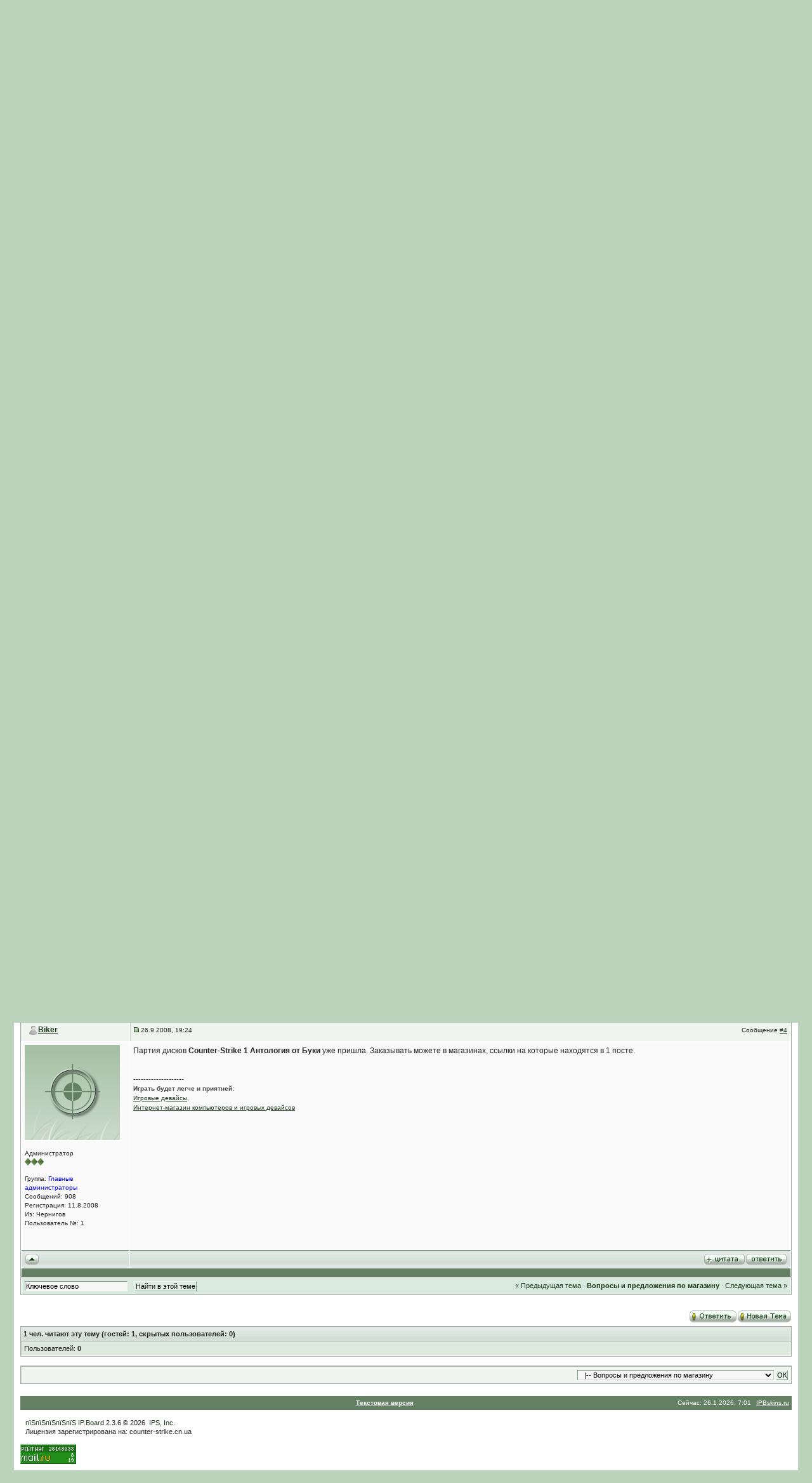

--- FILE ---
content_type: text/html; charset=windows-1251
request_url: https://counter-strike.cn.ua/forum/index.php?s=a57edafe2590b564ed2ce25200262c77&showtopic=14&pid=434&st=0&
body_size: 9913
content:
<!DOCTYPE html PUBLIC "-//W3C//DTD XHTML 1.0 Transitional//EN" "http://www.w3.org/TR/xhtml1/DTD/xhtml1-transitional.dtd">
 <html xml:lang="en" lang="en" xmlns="http://www.w3.org/1999/xhtml">
 <head>
     <meta http-equiv="content-type" content="text/html; charset=windows-1251" />
     <meta http-equiv=Language content="Ru">
     <meta content="index, follow" name=robots>
     <meta content="counter-strike.cn.ua Counter-Strike servers" name=author>
     <meta content="Copyright (c) by counter-strike.cn.ua" name=copyright>
     <meta content="Counter-Strike, форум, поддержка, CS, community, КС, киберспорт, общество, общение, обсуждение,  информация, киберспорт, cybersport, игры, Чернигов, Украина, Россия, мир, серверы, WarCraft, Fifa, StarCraft, Dota, Quake" name=Description>
     <meta content="Counter-Strike, форум, поддержка, CS, community, КС, киберспорт, общество, общение, обсуждение,  информация, киберспорт, cybersport, игры, Чернигов, Украина, Россия, мир, серверы, WarCraft, Fifa, StarCraft, Dota, Quake" name=keywords>
     <link rel="shortcut icon" href="favicon.ico" />
     <title>Про наши интернет-магазины - Форум Counter-Strike community и киберспорта</title>
     
     <style type="text/css" media="all">

@import url(https://counter-strike.cn.ua/forum/style_images/css_9.css);

</style>
     <style type='text/css'>
@import url( "https://counter-strike.cn.ua/forum/style_images/seo/folder_editor_images/css_rte.css" );
</style>
     <script type="text/javascript" src='jscripts/spol.js'></script>
 </head>
 <body>
 <div id="ipbwrapper">
     <!--ipb.javascript.start-->
<script type="text/javascript">
 //<![CDATA[
 var ipb_var_st            = "0";
 var ipb_lang_tpl_q1       = "Введите номер страницы, на которую хотите перейти.";
 var ipb_var_s             = "9284b744909055e940ef8843d8e8cd67";
 var ipb_var_phpext        = "php";
 var ipb_var_base_url      = "https://counter-strike.cn.ua/forum/index.php?s=9284b744909055e940ef8843d8e8cd67&";
 var ipb_var_image_url     = "style_images/seo";
 var ipb_input_f           = "30";
 var ipb_input_t           = "14";
 var ipb_input_p           = "0";
 var ipb_var_cookieid      = "forum";
 var ipb_var_cookie_domain = "counter-strike.cn.ua";
 var ipb_var_cookie_path   = "/";
 var ipb_md5_check         = "880ea6a14ea49e853634fbdc5015a024";
 var ipb_new_msgs          = 0;
 var use_enhanced_js       = 1;
 var use_charset           = "windows-1251";
 var ipb_myass_chars_lang  = "Вы ввели слишком мало символов для поиска";
 var ajax_load_msg		   = "Загрузка...";
 //]]>
</script>
<script type="text/javascript" src='jscripts/ips_ipsclass.js'></script>
<script type="text/javascript" src='jscripts/ipb_global.js'></script>
<script type="text/javascript" src='jscripts/ips_menu.js'></script>
<script type="text/javascript" src='style_images/seo/folder_js_skin/ips_menu_html.js'></script>
<script type="text/javascript" src='cache/lang_cache/ru/lang_javascript.js'></script>
<script type="text/javascript">
//<![CDATA[
var ipsclass = new ipsclass();
ipsclass.init();
ipsclass.settings['do_linked_resize'] = parseInt( "1" );
ipsclass.settings['resize_percent']   = parseInt( "80" );
//]]>
</script>
<!--ipb.javascript.end-->
<table width="100%" border="0" cellpadding="0" cellspacing="0" id="logostrip">
	<tr>
<td><a href='https://counter-strike.cn.ua/forum/index.php?s=9284b744909055e940ef8843d8e8cd67&amp;'><!--ipb.logo.start--><img src='style_images/seo/logo4.gif' style='vertical-align:top' alt='Counter-Strike community форумы' border='0' /></td>
</tr></table>
<div class="borderwrap">
	<div id="submenu">
		<!--ipb.leftlinks.start-->
		
			<div class='ipb-top-left-link'><a href="https://counter-strike.cn.ua">Counter-Strike сайт</a></div>
		
				
		
	<div class='ipb-top-left-link'><a href="index.php?act=boardrules">Правила форума</a></div>

		<!--ipb.leftlinks.end-->
		<!--ipb.rightlinks.start-->
		<div class='ipb-top-right-link'><a href="https://counter-strike.cn.ua/forum/index.php?s=9284b744909055e940ef8843d8e8cd67&amp;act=Help">Помощь</a></div>
		<div class='ipb-top-right-link' id="ipb-tl-search"><a href="https://counter-strike.cn.ua/forum/index.php?s=9284b744909055e940ef8843d8e8cd67&amp;act=Search&amp;f=30">Поиск</a></div>
		<div class='ipb-top-right-link'><a href="https://counter-strike.cn.ua/forum/index.php?s=9284b744909055e940ef8843d8e8cd67&amp;act=Members">Пользователи</a></div>
		<div class='ipb-top-right-link'><a href="https://counter-strike.cn.ua/forum/index.php?s=9284b744909055e940ef8843d8e8cd67&amp;act=calendar">Календарь</a></div>
		
		<div class='popupmenu-new' id='ipb-tl-search_menu' style='display:none;width:210px'>
			<form action="https://counter-strike.cn.ua/forum/index.php?s=9284b744909055e940ef8843d8e8cd67&amp;act=Search&amp;CODE=01" method="post">
				<input type='hidden' name='forums' id='gbl-search-forums' value='all' /> 
				<input type="text" size="20" name="keywords" id='ipb-tl-search-box' />
				<input class="button" type="image" style='border:0px' src="style_images/seo/login-button.gif" />
				
					<br /><input type='checkbox' id='gbl-search-checkbox' value='1' onclick='gbl_check_search_box()' checked='checked' /> Искать только в этом форуме?
				
			</form>
			<div style='padding:4px'>
				<a href='https://counter-strike.cn.ua/forum/index.php?s=9284b744909055e940ef8843d8e8cd67&amp;act=Search'>Дополнительные параметры</a>
			</div>
				<script type="text/javascript">
			ipsmenu.register( "ipb-tl-search", 'document.getElementById("ipb-tl-search-box").focus();' );
			gbl_check_search_box();
		</script>
		<!--ipb.rightlinks.end-->
	</div>
</div></div>

<script type="text/javascript" src='jscripts/ips_xmlhttprequest.js'></script>
<script type="text/javascript" src='jscripts/ipb_global_xmlenhanced.js'></script>
<script type="text/javascript" src='jscripts/dom-drag.js'></script>
<div id='get-myassistant' style='display:none;width:400px;text-align:left;'>
<div class="borderwrap">
 <div class='maintitle' id='myass-drag' title='Нажмите и задержите для перемещения этого окна'>
  <div style='float:right'><a href='#' onclick='document.getElementById("get-myassistant").style.display="none"'>[X]</a></div>
  <div>Помощник</div>
 </div>
 <div id='myass-content' style='overflow-x:auto;'></div>
 </div>
</div>
<!-- Loading Layer -->
<div id='loading-layer' style='display:none'>
	<div id='loading-layer-shadow'>
	   <div id='loading-layer-inner'>
	 	<img src='style_images/seo/loading_anim.gif' border='0' alt='Загрузка. Пожалуйста, подождите...' />
		<span style='font-weight:bold' id='loading-layer-text'>Загрузка. Пожалуйста, подождите...</span>
	    </div>
	</div>
</div>
<!-- / Loading Layer -->
<!-- Msg Layer -->
<div id='ipd-msg-wrapper'>
	<div id='ipd-msg-title'>
		<a href='#' onclick='document.getElementById("ipd-msg-wrapper").style.display="none"; return false;'><img src='style_images/seo/close.png' alt='X' title='Close Window' class='ipd' /></a> &nbsp; <strong>Сообщение сайта</strong>
	</div>
	<div id='ipd-msg-inner'><span style='font-weight:bold' id='ipd-msg-text'></span><div class='pp-tiny-text'>(Сообщение закроется через 2 секунды)</div></div>
</div>
<!-- Msg Layer -->

<!-- / End board header -->
     
<div id="userlinksguest">
	<p class="pcen"><b>Здравствуйте, гость</b> ( <a href="https://counter-strike.cn.ua/forum/index.php?s=9284b744909055e940ef8843d8e8cd67&amp;act=Login&amp;CODE=00">Вход</a> | <a href="https://counter-strike.cn.ua/forum/index.php?s=9284b744909055e940ef8843d8e8cd67&amp;act=Reg&amp;CODE=00">Регистрация</a> )







	</p>
</div>
     <br>
     <div id="userlinks1">
         <table style="border-collapse: collapse; width: 100%;">
             <tbody>
             <tr><td>
                 <center><script type="text/javascript"><!--
                 google_ad_client = "pub-2079552259917922";
                 /* 468x60, создано 13.06.09 */
                 google_ad_slot = "1513958936";
                 google_ad_width = 468;
                 google_ad_height = 60;
                 //-->
                 </script>
                     <script type="text/javascript"
                             src="https://pagead2.googlesyndication.com/pagead/show_ads.js">
                     </script></center></td>
             </tr>
             </tbody>
         </table>
     </div>
     <div id="navstrip"><img src='style_images/seo/nav.gif' border='0'  alt='&gt;' />&nbsp;<a href='https://counter-strike.cn.ua/forum/index.php?s=9284b744909055e940ef8843d8e8cd67&amp;act=idx'>Форум Counter-Strike community и киберспорта</a>&nbsp;&raquo;&nbsp;<a href='https://counter-strike.cn.ua/forum/index.php?s=9284b744909055e940ef8843d8e8cd67&amp;showforum=27'>Помощь по сайту и форуму</a>&nbsp;&raquo;&nbsp;<a href='https://counter-strike.cn.ua/forum/index.php?s=9284b744909055e940ef8843d8e8cd67&amp;showforum=30'>Вопросы и предложения по магазину</a></div>
     <!--IBF.NEWPMBOX-->
     <script type="text/javascript">
<!--
var ipb_lang_tt_prompt = "Копирование прямой ссылки этого сообщения, для сохранения в буфере обмена";
var ipb_lang_js_del_1  = "Вы действительно хотите удалить это сообщение?";
var ipb_lang_js_del_2  = "Не хотите, как хотите";
var addquotebutton     = "style_images/seo/p_mq_add.gif";
var removequotebutton  = "style_images/seo/p_mq_remove.gif";
var unselectedbutton = "style_images/seo/topic_unselected.gif";
var selectedbutton   = "style_images/seo/topic_selected.gif";
var lang_gobutton    = "С отмеченными";
var lang_suredelete  = "Вы действительно хотите удалить эти сообщения?";
var js_error_no_permission = "Извините, но вам не разрешено редактировать это сообщение";
var js_no_empty_post = "Вы не можете публиковать пустое сообщение";
//-->
</script>
<script type="text/javascript" src="jscripts/ipb_topic.js"></script>
<script type="text/javascript" src="jscripts/ips_text_editor_lite.js"></script>
<script type='text/javascript'>
//<![CDATA[
topic_rate = new topic_rate();
//]]>
</script>
<a name="top"></a>


<table class='ipbtable' cellspacing="0">
	<tr>
		<td style='padding-left:0px' width="40%" valign="middle" nowrap="nowrap"><div>&nbsp;</div></td>
		<td class='nopad' style='padding:0px 0px 5px 0px' align="right" width="60%" valign="middle"><a href="https://counter-strike.cn.ua/forum/index.php?s=9284b744909055e940ef8843d8e8cd67&amp;act=post&amp;do=reply_post&amp;f=30&amp;t=14"><img src='style_images/seo/t_reply.gif' border='0'  alt='Ответить в данную тему' /></a><a href="https://counter-strike.cn.ua/forum/index.php?s=9284b744909055e940ef8843d8e8cd67&amp;act=post&amp;do=new_post&amp;f=30" title="Открытие новой темы"><img src='style_images/seo/t_new.gif' border='0'  alt='Начать новую тему' /></a></td>
	</tr>
</table>

	<!-- TABLE FIX FOR MOZILLA WRAPPING-->
	<table width='100%' style='padding:0px' cellspacing='0' cellpadding='0'>
	<tr>
<td>
  <table class="title1" border="0" cellspacing="0" cellpadding="0">
          <tr>
            <td valign="top"><img src='style_images/seo/cat_l.gif' border='0'  alt='' /></td>
	 <td class="title1"><b>Про наши интернет-магазины</b>, Компьютерных игровых девайсов</td>
<td valign="top"><img src='style_images/seo/cat_r.gif' border='0'  alt='' /></td>            
          </tr>
        </table>
	 </td>
	 <td width='1%' align='right' nowrap='nowrap'>
		
		
			
		
		
     </td>
	 <td width='1%' align='right' nowrap='nowrap'>
	    <div class='popmenubutton' id='topicmenu-options'><a href='#topicoptions'>Опции</a> <img src='style_images/seo/menu_action_down.gif' alt='V' title='Открыть меню' border='0' /></div>
	 </td>
	</tr>
  </table>
<div class="borderwrap">
 <!--{IBF.POLL}-->
<script type="text/javascript">
<!--
menu_build_menu(
"topicmenu-options",
new Array(   img_item + " <a href='https://counter-strike.cn.ua/forum/index.php?s=9284b744909055e940ef8843d8e8cd67&amp;act=usercp&amp;CODE=start_subs&amp;method=topic&amp;tid=14'>Подписка на тему</a>",
 			 img_item + " <a href='https://counter-strike.cn.ua/forum/index.php?s=9284b744909055e940ef8843d8e8cd67&amp;act=Forward&amp;f=30&amp;t=14'>Сообщить другу</a>",
 			 img_item + " <a href='https://counter-strike.cn.ua/forum/index.php?s=9284b744909055e940ef8843d8e8cd67&amp;act=Print&amp;client=printer&amp;f=30&amp;t=14'>Версия для печати</a>",
             img_item + " <a href='https://counter-strike.cn.ua/forum/index.php?s=9284b744909055e940ef8843d8e8cd67&amp;act=Print&amp;client=choose&amp;f=30&amp;t=14'>Скачать тему</a>",
 			 img_item + " <a href='https://counter-strike.cn.ua/forum/index.php?s=9284b744909055e940ef8843d8e8cd67&amp;act=usercp&amp;CODE=start_subs&amp;method=forum&amp;fid=30'>Подписка на этот форум</a>",
 			 "~~NODIV~~<div class='popupmenu-category' align='center'>Режимы отображения</div>",
 			 img_item + " <a href='https://counter-strike.cn.ua/forum/index.php?s=9284b744909055e940ef8843d8e8cd67&amp;showtopic=14&amp;mode=threaded&amp;pid=434'>Переключить на: Древовидный</a>",
 			 img_item + " <strong><em><a href='https://counter-strike.cn.ua/forum/index.php?s=9284b744909055e940ef8843d8e8cd67&amp;showtopic=14&amp;mode=linear&amp;view=findpost&amp;p=434'>Стандартный</a></em></strong>",
 			 img_item + " <a href='https://counter-strike.cn.ua/forum/index.php?s=9284b744909055e940ef8843d8e8cd67&amp;showtopic=14&amp;mode=linearplus&amp;view=findpost&amp;p=434'>Переключить на: Линейный</a>"
	    ) );
topic_rate.settings['allow_rating']       = parseInt("0");
topic_rate.settings['default_rating']     = parseInt("0");
topic_rate.settings['img_base_url']       = ipb_var_image_url + '/folder_topic_view';
topic_rate.settings['div_rating_wrapper'] = 'topic-rating-wrapper';
topic_rate.settings['text_rating_image']  = 'topic-rating-img-';
topic_rate.languages['img_alt_rate']      = "Нажмите на звездочку для оценки этой темы";
topic_rate.languages['rate_me']           = "Рейтинг:";
topic_rate.init_rating_images();
-->
</script><!--Begin Msg Number 30-->
<table class='ipbtable' cellspacing="1">
	<tr>
		<td valign="middle" class="row2" width="1%">
			<a name="entry30"></a>
			
				<div id="post-member-30" class='popmenubutton-new-out'>
					<span class="normalname">
	<img src='style_images/seo/folder_profile_portal/user-offline.png' alt='' border='0' /><a href='https://counter-strike.cn.ua/forum/index.php?s=9284b744909055e940ef8843d8e8cd67&amp;showuser=1'>Biker</a></span>
				</div>
				<!-- member menu -->
				<div class='popupmenu-new' id='post-member-30_menu' style='display:none;width:230px'>
					<div class='popupmenu-item-last'>
						
						<div style='float:right'>
							<div class='pp-image-thumb-wrap'>
								<img src='style_images/seo/folder_profile_portal/pp-blank-thumb.png' width='50' height='50' alt='' />
							</div>
							
								<div style='margin-top:5px;margin-left:6px;'>
									<img src="style_images/seo/rating_5_mini.gif" alt='Рейтинг: 5' style='vertical-align:middle' border='0' />
								</div>
							
						</div>
						<div class='popupmenu-item'>
							
	
		<img src='style_images/seo/folder_profile_portal/gender_male.png' id='pp-entry-gender-img-1' style='vertical-align:top' alt='' border='0' />
	
 <a href="https://counter-strike.cn.ua/forum/index.php?s=9284b744909055e940ef8843d8e8cd67&amp;showuser=1">Просмотр профиля</a>
						</div>
						
						<div class='popupmenu-item-last'>
							<img src='style_images/seo/folder_profile_portal/find_posts.png' alt='' border='0' /> <a href='https://counter-strike.cn.ua/forum/index.php?s=9284b744909055e940ef8843d8e8cd67&amp;act=Search&amp;CODE=getalluser&amp;mid=1'>Найти сообщения пользователя</a>
						</div>
					</div>
				</div>
				<!-- member menu -->
				<script type="text/javascript">
					ipsmenu.register( "post-member-30", '', 'popmenubutton-new', 'popmenubutton-new-out' );
				</script>
			
			
		</td>
		<td class="row2" valign="middle" width="99%">
			<!-- POSTED DATE DIV -->
			<div style="float: left;">
				<span class="postdetails"> <img src='style_images/seo/to_post_off.gif' alt='сообщение' border='0' style='padding-bottom:2px' /> 14.8.2008, 22:05</span>
			</div>
			<!-- REPORT / DELETE / EDIT / QUOTE DIV -->
			<div align="right">
				<span class="postdetails"> Сообщение
					<a title="Ссылка на это сообщение" href="#" onclick="link_to_post(30); return false;">#1</a>
					
				</span>
			</div>
		</td>
	</tr>
	<tr>
		<td valign="top" class="post2">
        	<span class="postdetails">
				
					<a href="https://counter-strike.cn.ua/forum/index.php?s=9284b744909055e940ef8843d8e8cd67&amp;showuser=1" title="Просмотр профиля"><img src='https://counter-strike.cn.ua/forum/uploads/av-1.jpg' border='0' width='150' height='150' alt='' /></a><br /><br />
				
        		Администратор<br />
        		<img src='style_images/seo/pip.gif' border='0'  alt='*' /><img src='style_images/seo/pip.gif' border='0'  alt='*' /><img src='style_images/seo/pip.gif' border='0'  alt='*' /><br /><br />
        		Группа: <span style='color:blue;'>Главные администраторы</span><br />
        		Сообщений: 908<br />
        		Регистрация: 11.8.2008<br />
        		Из: Чернигов<br />
        		Пользователь №: 1<br />
				
				<br />
        		 
        	</span><br />
        	<img src="style_images/seo/spacer.gif" alt="" width="160" height="1" /><br /> 
       </td>
       <td width="100%" valign="top" class="post2" id='post-main-30'>
			<!-- THE POST 30 -->
			<div class="postcolor" id='post-30'>
				<!--sizeo:1--><span style="font-size:8pt;line-height:100%"><!--/sizeo-->С целью развития киберспорта в Украине и Чернигове, нами были открыты 2 интернет-магазина, которые предоставляют возможность всем вам приобретать по низким ценам новые игровые девайсы и компьютерную технику. Наша деятельность - честная и законная, мы платим Украинскому государству налоги (<a href="https://counter-strike.cn.ua/shop/files/legal-proofs-of-activity.htm" target="_blank">подтверждение законности нашей деятельности</a> ). На каждый компьютерный технический товар предоставляется Гарантия.<!--sizec--></span><!--/sizec--><br /><br /><!--coloro:#008080--><span style="color:#008080"><!--/coloro--><!--sizeo:3--><span style="font-size:12pt;line-height:100%"><!--/sizeo-->Наши <b>интернет-магазины:</b><!--sizec--></span><!--/sizec--><br /><br />Сайт1: <a href="https://powershop.com.ua" target="_blank">https://powershop.com.ua</a> - магазин специализируется по продаже компьютерных игровых девайсов, компьютеров, компьютерной техники и периферии (по всей Украине). Магазин работает в полном автоматизированном режиме. Требуется регистрации на сайте.<br /><br />Сайт2: <a href="https://counter-strike.cn.ua/shop/" target="_blank">https://counter-strike.cn.ua/shop</a> - специализируется по продаже игровых девайсов (по всей Украине, Чернигову и Киеву). Сайт работает в ручном режиме (этот магазин будет полезен для тех, кто не любит регистрироваться на сайтах или для тех, кто хочет просто и быстро сделать заказ по ICQ).<!--colorc--></span><!--/colorc--><br /><br />----<br /><b>Контактная информация:</b> Наши контакты и реквизиты находятся <a href="https://counter-strike.cn.ua/shop/files/legal-proofs-of-activity.htm" target="_blank">тут</a>.
				
				
				<!--IBF.ATTACHMENT_30-->
			</div>
			
			<br /><br />--------------------<br />
<div class="signature"><b>Играть будет легче и приятней:</b><br /><a href="https://counter-strike.cn.ua/shop/" target="_blank">Игровые девайсы</a>,<br /><a href="https://powershop.com.ua" target="_blank">Интернет-магазин компьютеров и игровых девайсов</a></div>
			<!-- THE POST -->		
		</td>
	</tr>
	<tr>
		<td class="formbuttonrow" nowrap="nowrap">
			<div style='text-align:left'><a href="javascript:scroll(0,0);"><img src='style_images/seo/p_up.gif' border='0'  alt='Перейти в начало страницы' /></a></div>
		</td>
		<td class="formbuttonrow" nowrap="nowrap">
			<!-- PM / EMAIL / WWW / MSGR -->
			<div style="float: left;">
				&nbsp;
			</div>
			<!-- REPORT / UP -->
         	<div align="right">
         		<a href="#" onclick="multiquote_add(30); return false;" title="Добавить к многочисленным цитатам"><img src="style_images/seo/p_mq_add.gif" name="mad_30" alt="+" /></a><a href="https://counter-strike.cn.ua/forum/index.php?s=9284b744909055e940ef8843d8e8cd67&amp;act=Post&amp;CODE=02&amp;f=30&amp;t=14&amp;qpid=30" title="Ответить прямо в этом сообщении"><img src='style_images/seo/p_quote.gif' border='0'  alt='Цитировать сообщение' /></a>
         	</div>
         </td>
	</tr>
</table>
        <table border="0" width="100%" cellspacing="0" cellpadding="0" class="footer">
  <tr> 
    <td style="padding: 0px;" valign="top"><img src='style_images/seo/cat_bottom_r1.gif' border='0'  alt='' /></td>
    <td style="padding: 0px" width="100%">&nbsp;</td>
    <td style="padding: 0px;" valign="top"><img src='style_images/seo/cat_bottom_r1.gif' border='0'  alt='' /></td>
  </tr>
</table>



<table class='ipbtable' cellspacing="1">
<tr>
<td align="center">
<div id="userlinks1">
<table style="border-collapse: collapse; width: 100%;">
  <tbody>
    <tr><td>
<center><script type="text/javascript"><!--
google_ad_client = "pub-2079552259917922";
/* 468x60, создано 13.06.09 */
google_ad_slot = "1513958936";
google_ad_width = 468;
google_ad_height = 60;
//-->
</script>
<script type="text/javascript"
src="https://pagead2.googlesyndication.com/pagead/show_ads.js">
</script></center></td>
    </tr>
  </tbody>
</table>
</div>


</td>
</tr>
<tr>
<td class="catend" colspan="2">
<!-- no content -->
</td>
</tr>
</table>
<!--Begin Msg Number 50-->
<table class='ipbtable' cellspacing="1">
	<tr>
		<td valign="middle" class="row2" width="1%">
			<a name="entry50"></a>
			
				<div id="post-member-50" class='popmenubutton-new-out'>
					<span class="normalname">
	<img src='style_images/seo/folder_profile_portal/user-offline.png' alt='' border='0' /><a href='https://counter-strike.cn.ua/forum/index.php?s=9284b744909055e940ef8843d8e8cd67&amp;showuser=9'>Torres</a></span>
				</div>
				<!-- member menu -->
				<div class='popupmenu-new' id='post-member-50_menu' style='display:none;width:230px'>
					<div class='popupmenu-item-last'>
						
						<div style='float:right'>
							<div class='pp-image-thumb-wrap'>
								<img src='https://counter-strike.cn.ua/forum/uploads/profile/photo-thumb-9.jpg' width='38' height='50' alt='' />
							</div>
							
								<div style='margin-top:5px;margin-left:6px;'>
									<img src="style_images/seo/rating_0_mini.gif" alt='Рейтинг: 0' style='vertical-align:middle' border='0' />
								</div>
							
						</div>
						<div class='popupmenu-item'>
							
	
		<img src='style_images/seo/folder_profile_portal/gender_male.png' id='pp-entry-gender-img-9' style='vertical-align:top' alt='' border='0' />
	
 <a href="https://counter-strike.cn.ua/forum/index.php?s=9284b744909055e940ef8843d8e8cd67&amp;showuser=9">Просмотр профиля</a>
						</div>
						
						<div class='popupmenu-item-last'>
							<img src='style_images/seo/folder_profile_portal/find_posts.png' alt='' border='0' /> <a href='https://counter-strike.cn.ua/forum/index.php?s=9284b744909055e940ef8843d8e8cd67&amp;act=Search&amp;CODE=getalluser&amp;mid=9'>Найти сообщения пользователя</a>
						</div>
					</div>
				</div>
				<!-- member menu -->
				<script type="text/javascript">
					ipsmenu.register( "post-member-50", '', 'popmenubutton-new', 'popmenubutton-new-out' );
				</script>
			
			
		</td>
		<td class="row2" valign="middle" width="99%">
			<!-- POSTED DATE DIV -->
			<div style="float: left;">
				<span class="postdetails"> <img src='style_images/seo/to_post_off.gif' alt='сообщение' border='0' style='padding-bottom:2px' /> 15.8.2008, 8:24</span>
			</div>
			<!-- REPORT / DELETE / EDIT / QUOTE DIV -->
			<div align="right">
				<span class="postdetails"> Сообщение
					<a title="Ссылка на это сообщение" href="#" onclick="link_to_post(50); return false;">#2</a>
					
				</span>
			</div>
		</td>
	</tr>
	<tr>
		<td valign="top" class="post1">
        	<span class="postdetails">
				
					<a href="https://counter-strike.cn.ua/forum/index.php?s=9284b744909055e940ef8843d8e8cd67&amp;showuser=9" title="Просмотр профиля"><img src='https://counter-strike.cn.ua/forum/uploads/av-9.jpg' border='0' width='90' height='80' alt='' /></a><br /><br />
				
        		Новичок<br />
        		<img src='style_images/seo/pip.gif' border='0'  alt='*' /><br /><br />
        		Группа: Пользователи<br />
        		Сообщений: 38<br />
        		Регистрация: 14.8.2008<br />
        		Из: ЧернигOFF<br />
        		Пользователь №: 9<br />
				
				<br />
        		 
        	</span><br />
        	<img src="style_images/seo/spacer.gif" alt="" width="160" height="1" /><br /> 
       </td>
       <td width="100%" valign="top" class="post1" id='post-main-50'>
			<!-- THE POST 50 -->
			<div class="postcolor" id='post-50'>
				Хочу купить стим версию cs, как ее купить?  <img src="style_emoticons/default/smile.gif" style="vertical-align:middle" emoid=":)" border="0" alt="smile.gif" />  <img src="style_emoticons/default/blink.gif" style="vertical-align:middle" emoid=":blink:" border="0" alt="blink.gif" />
				
				
				<!--IBF.ATTACHMENT_50-->
			</div>
			
			
			<!-- THE POST -->		
		</td>
	</tr>
	<tr>
		<td class="formbuttonrow" nowrap="nowrap">
			<div style='text-align:left'><a href="javascript:scroll(0,0);"><img src='style_images/seo/p_up.gif' border='0'  alt='Перейти в начало страницы' /></a></div>
		</td>
		<td class="formbuttonrow" nowrap="nowrap">
			<!-- PM / EMAIL / WWW / MSGR -->
			<div style="float: left;">
				&nbsp;
			</div>
			<!-- REPORT / UP -->
         	<div align="right">
         		<a href="#" onclick="multiquote_add(50); return false;" title="Добавить к многочисленным цитатам"><img src="style_images/seo/p_mq_add.gif" name="mad_50" alt="+" /></a><a href="https://counter-strike.cn.ua/forum/index.php?s=9284b744909055e940ef8843d8e8cd67&amp;act=Post&amp;CODE=02&amp;f=30&amp;t=14&amp;qpid=50" title="Ответить прямо в этом сообщении"><img src='style_images/seo/p_quote.gif' border='0'  alt='Цитировать сообщение' /></a>
         	</div>
         </td>
	</tr>
</table>
        <table border="0" width="100%" cellspacing="0" cellpadding="0" class="footer">
  <tr> 
    <td style="padding: 0px;" valign="top"><img src='style_images/seo/cat_bottom_r1.gif' border='0'  alt='' /></td>
    <td style="padding: 0px" width="100%">&nbsp;</td>
    <td style="padding: 0px;" valign="top"><img src='style_images/seo/cat_bottom_r1.gif' border='0'  alt='' /></td>
  </tr>
</table>


<!--Begin Msg Number 56-->
<table class='ipbtable' cellspacing="1">
	<tr>
		<td valign="middle" class="row2" width="1%">
			<a name="entry56"></a>
			
				<div id="post-member-56" class='popmenubutton-new-out'>
					<span class="normalname">
	<img src='style_images/seo/folder_profile_portal/user-offline.png' alt='' border='0' /><a href='https://counter-strike.cn.ua/forum/index.php?s=9284b744909055e940ef8843d8e8cd67&amp;showuser=1'>Biker</a></span>
				</div>
				<!-- member menu -->
				<div class='popupmenu-new' id='post-member-56_menu' style='display:none;width:230px'>
					<div class='popupmenu-item-last'>
						
						<div style='float:right'>
							<div class='pp-image-thumb-wrap'>
								<img src='style_images/seo/folder_profile_portal/pp-blank-thumb.png' width='50' height='50' alt='' />
							</div>
							
								<div style='margin-top:5px;margin-left:6px;'>
									<img src="style_images/seo/rating_5_mini.gif" alt='Рейтинг: 5' style='vertical-align:middle' border='0' />
								</div>
							
						</div>
						<div class='popupmenu-item'>
							
	
		<img src='style_images/seo/folder_profile_portal/gender_male.png' id='pp-entry-gender-img-1' style='vertical-align:top' alt='' border='0' />
	
 <a href="https://counter-strike.cn.ua/forum/index.php?s=9284b744909055e940ef8843d8e8cd67&amp;showuser=1">Просмотр профиля</a>
						</div>
						
						<div class='popupmenu-item-last'>
							<img src='style_images/seo/folder_profile_portal/find_posts.png' alt='' border='0' /> <a href='https://counter-strike.cn.ua/forum/index.php?s=9284b744909055e940ef8843d8e8cd67&amp;act=Search&amp;CODE=getalluser&amp;mid=1'>Найти сообщения пользователя</a>
						</div>
					</div>
				</div>
				<!-- member menu -->
				<script type="text/javascript">
					ipsmenu.register( "post-member-56", '', 'popmenubutton-new', 'popmenubutton-new-out' );
				</script>
			
			
		</td>
		<td class="row2" valign="middle" width="99%">
			<!-- POSTED DATE DIV -->
			<div style="float: left;">
				<span class="postdetails"> <img src='style_images/seo/to_post_off.gif' alt='сообщение' border='0' style='padding-bottom:2px' /> 15.8.2008, 12:58</span>
			</div>
			<!-- REPORT / DELETE / EDIT / QUOTE DIV -->
			<div align="right">
				<span class="postdetails"> Сообщение
					<a title="Ссылка на это сообщение" href="#" onclick="link_to_post(56); return false;">#3</a>
					
				</span>
			</div>
		</td>
	</tr>
	<tr>
		<td valign="top" class="post2">
        	<span class="postdetails">
				
					<a href="https://counter-strike.cn.ua/forum/index.php?s=9284b744909055e940ef8843d8e8cd67&amp;showuser=1" title="Просмотр профиля"><img src='https://counter-strike.cn.ua/forum/uploads/av-1.jpg' border='0' width='150' height='150' alt='' /></a><br /><br />
				
        		Администратор<br />
        		<img src='style_images/seo/pip.gif' border='0'  alt='*' /><img src='style_images/seo/pip.gif' border='0'  alt='*' /><img src='style_images/seo/pip.gif' border='0'  alt='*' /><br /><br />
        		Группа: <span style='color:blue;'>Главные администраторы</span><br />
        		Сообщений: 908<br />
        		Регистрация: 11.8.2008<br />
        		Из: Чернигов<br />
        		Пользователь №: 1<br />
				
				<br />
        		 
        	</span><br />
        	<img src="style_images/seo/spacer.gif" alt="" width="160" height="1" /><br /> 
       </td>
       <td width="100%" valign="top" class="post2" id='post-main-56'>
			<!-- THE POST 56 -->
			<div class="postcolor" id='post-56'>
				<!--quoteo(post=50:date=15.8.2008, 9&#58;24:name=Torres)--><div class='quotetop'>Цитата(Torres &#064; 15.8.2008, 9&#58;24) <a href="index.php?act=findpost&amp;pid=50"><img src='style_images/seo/post_snapback.gif' alt='*' border='0' /></a></div><div class='quotemain'><!--quotec-->Хочу купить стим версию cs,как ее купить?) <img src="style_emoticons/default/blink.gif" style="vertical-align:middle" emoid=":blink:" border="0" alt="blink.gif" /><!--QuoteEnd--></div><!--QuoteEEnd--><br />Партия дисков должна прийти к нам на следующей неделе. Но если кто-то желает, мы можем продать сейчас в виде ключей.
				
				
				<!--IBF.ATTACHMENT_56-->
			</div>
			
			<br /><br />--------------------<br />
<div class="signature"><b>Играть будет легче и приятней:</b><br /><a href="https://counter-strike.cn.ua/shop/" target="_blank">Игровые девайсы</a>,<br /><a href="https://powershop.com.ua" target="_blank">Интернет-магазин компьютеров и игровых девайсов</a></div>
			<!-- THE POST -->		
		</td>
	</tr>
	<tr>
		<td class="formbuttonrow" nowrap="nowrap">
			<div style='text-align:left'><a href="javascript:scroll(0,0);"><img src='style_images/seo/p_up.gif' border='0'  alt='Перейти в начало страницы' /></a></div>
		</td>
		<td class="formbuttonrow" nowrap="nowrap">
			<!-- PM / EMAIL / WWW / MSGR -->
			<div style="float: left;">
				&nbsp;
			</div>
			<!-- REPORT / UP -->
         	<div align="right">
         		<a href="#" onclick="multiquote_add(56); return false;" title="Добавить к многочисленным цитатам"><img src="style_images/seo/p_mq_add.gif" name="mad_56" alt="+" /></a><a href="https://counter-strike.cn.ua/forum/index.php?s=9284b744909055e940ef8843d8e8cd67&amp;act=Post&amp;CODE=02&amp;f=30&amp;t=14&amp;qpid=56" title="Ответить прямо в этом сообщении"><img src='style_images/seo/p_quote.gif' border='0'  alt='Цитировать сообщение' /></a>
         	</div>
         </td>
	</tr>
</table>
        <table border="0" width="100%" cellspacing="0" cellpadding="0" class="footer">
  <tr> 
    <td style="padding: 0px;" valign="top"><img src='style_images/seo/cat_bottom_r1.gif' border='0'  alt='' /></td>
    <td style="padding: 0px" width="100%">&nbsp;</td>
    <td style="padding: 0px;" valign="top"><img src='style_images/seo/cat_bottom_r1.gif' border='0'  alt='' /></td>
  </tr>
</table>


<!--Begin Msg Number 434-->
<table class='ipbtable' cellspacing="1">
	<tr>
		<td valign="middle" class="row2" width="1%">
			<a name="entry434"></a>
			
				<div id="post-member-434" class='popmenubutton-new-out'>
					<span class="normalname">
	<img src='style_images/seo/folder_profile_portal/user-offline.png' alt='' border='0' /><a href='https://counter-strike.cn.ua/forum/index.php?s=9284b744909055e940ef8843d8e8cd67&amp;showuser=1'>Biker</a></span>
				</div>
				<!-- member menu -->
				<div class='popupmenu-new' id='post-member-434_menu' style='display:none;width:230px'>
					<div class='popupmenu-item-last'>
						
						<div style='float:right'>
							<div class='pp-image-thumb-wrap'>
								<img src='style_images/seo/folder_profile_portal/pp-blank-thumb.png' width='50' height='50' alt='' />
							</div>
							
								<div style='margin-top:5px;margin-left:6px;'>
									<img src="style_images/seo/rating_5_mini.gif" alt='Рейтинг: 5' style='vertical-align:middle' border='0' />
								</div>
							
						</div>
						<div class='popupmenu-item'>
							
	
		<img src='style_images/seo/folder_profile_portal/gender_male.png' id='pp-entry-gender-img-1' style='vertical-align:top' alt='' border='0' />
	
 <a href="https://counter-strike.cn.ua/forum/index.php?s=9284b744909055e940ef8843d8e8cd67&amp;showuser=1">Просмотр профиля</a>
						</div>
						
						<div class='popupmenu-item-last'>
							<img src='style_images/seo/folder_profile_portal/find_posts.png' alt='' border='0' /> <a href='https://counter-strike.cn.ua/forum/index.php?s=9284b744909055e940ef8843d8e8cd67&amp;act=Search&amp;CODE=getalluser&amp;mid=1'>Найти сообщения пользователя</a>
						</div>
					</div>
				</div>
				<!-- member menu -->
				<script type="text/javascript">
					ipsmenu.register( "post-member-434", '', 'popmenubutton-new', 'popmenubutton-new-out' );
				</script>
			
			
		</td>
		<td class="row2" valign="middle" width="99%">
			<!-- POSTED DATE DIV -->
			<div style="float: left;">
				<span class="postdetails"> <img src='style_images/seo/to_post_off.gif' alt='сообщение' border='0' style='padding-bottom:2px' /> 26.9.2008, 19:24</span>
			</div>
			<!-- REPORT / DELETE / EDIT / QUOTE DIV -->
			<div align="right">
				<span class="postdetails"> Сообщение
					<a title="Ссылка на это сообщение" href="#" onclick="link_to_post(434); return false;">#4</a>
					
				</span>
			</div>
		</td>
	</tr>
	<tr>
		<td valign="top" class="post1">
        	<span class="postdetails">
				
					<a href="https://counter-strike.cn.ua/forum/index.php?s=9284b744909055e940ef8843d8e8cd67&amp;showuser=1" title="Просмотр профиля"><img src='https://counter-strike.cn.ua/forum/uploads/av-1.jpg' border='0' width='150' height='150' alt='' /></a><br /><br />
				
        		Администратор<br />
        		<img src='style_images/seo/pip.gif' border='0'  alt='*' /><img src='style_images/seo/pip.gif' border='0'  alt='*' /><img src='style_images/seo/pip.gif' border='0'  alt='*' /><br /><br />
        		Группа: <span style='color:blue;'>Главные администраторы</span><br />
        		Сообщений: 908<br />
        		Регистрация: 11.8.2008<br />
        		Из: Чернигов<br />
        		Пользователь №: 1<br />
				
				<br />
        		 
        	</span><br />
        	<img src="style_images/seo/spacer.gif" alt="" width="160" height="1" /><br /> 
       </td>
       <td width="100%" valign="top" class="post1" id='post-main-434'>
			<!-- THE POST 434 -->
			<div class="postcolor" id='post-434'>
				Партия дисков <b>Counter-Strike 1 Антология от Буки</b> уже пришла. Заказывать можете в магазинах, ссылки на которые находятся в 1 посте.
				
				
				<!--IBF.ATTACHMENT_434-->
			</div>
			
			<br /><br />--------------------<br />
<div class="signature"><b>Играть будет легче и приятней:</b><br /><a href="https://counter-strike.cn.ua/shop/" target="_blank">Игровые девайсы</a>,<br /><a href="https://powershop.com.ua" target="_blank">Интернет-магазин компьютеров и игровых девайсов</a></div>
			<!-- THE POST -->		
		</td>
	</tr>
	<tr>
		<td class="formbuttonrow" nowrap="nowrap">
			<div style='text-align:left'><a href="javascript:scroll(0,0);"><img src='style_images/seo/p_up.gif' border='0'  alt='Перейти в начало страницы' /></a></div>
		</td>
		<td class="formbuttonrow" nowrap="nowrap">
			<!-- PM / EMAIL / WWW / MSGR -->
			<div style="float: left;">
				&nbsp;
			</div>
			<!-- REPORT / UP -->
         	<div align="right">
         		<a href="#" onclick="multiquote_add(434); return false;" title="Добавить к многочисленным цитатам"><img src="style_images/seo/p_mq_add.gif" name="mad_434" alt="+" /></a><a href="https://counter-strike.cn.ua/forum/index.php?s=9284b744909055e940ef8843d8e8cd67&amp;act=Post&amp;CODE=02&amp;f=30&amp;t=14&amp;qpid=434" title="Ответить прямо в этом сообщении"><img src='style_images/seo/p_quote.gif' border='0'  alt='Цитировать сообщение' /></a>
         	</div>
         </td>
	</tr>
</table>
        <table border="0" width="100%" cellspacing="0" cellpadding="0" class="footer">
  <tr> 
    <td style="padding: 0px;" valign="top"><img src='style_images/seo/cat_bottom_r1.gif' border='0'  alt='' /></td>
    <td style="padding: 0px" width="100%">&nbsp;</td>
    <td style="padding: 0px;" valign="top"><img src='style_images/seo/cat_bottom_r1.gif' border='0'  alt='' /></td>
  </tr>
</table>


<!-- END TABLE -->

<!-- TABLE FOOTER -->
<div class="barc">
	<div style="float: right; padding: 5px 5px 0 0;"><a href="https://counter-strike.cn.ua/forum/index.php?s=9284b744909055e940ef8843d8e8cd67&amp;showtopic=14&amp;view=old" style='text-decoration:none'>&laquo; Предыдущая тема</a>
	&middot; <a href="https://counter-strike.cn.ua/forum/index.php?s=9284b744909055e940ef8843d8e8cd67&amp;showforum=30" style='font-weight: bold;text-decoration:none'>Вопросы и предложения по магазину</a>
	&middot; <a href="https://counter-strike.cn.ua/forum/index.php?s=9284b744909055e940ef8843d8e8cd67&amp;showtopic=14&amp;view=new" style='text-decoration:none'>Следующая тема &raquo;</a></div>
	<div>
		<form action="https://counter-strike.cn.ua/forum/index.php?s=9284b744909055e940ef8843d8e8cd67&amp;" method="post" name="search">
			<input type="hidden" name="forums" value="30" />
			<input type="hidden" name="topic" value="14" />
			<input type="hidden" name="act" value="Search" />
			<input type="hidden" name="CODE" value="searchtopic" />
			<input type="text" size="25" name="keywords" class="searchinput" value="Ключевое слово" onfocus="this.value = '';" />&nbsp;
			<input type="submit" value="Найти в этой теме" class="button" />
		</form>
	</div>
</div>
</div>
<br />
<!--IBF.MOD_FULL_WRAPPER-->

<table class='ipbtable' cellspacing="0">
	<tr>
		<td style='padding-left:0px' width="30%" nowrap="nowrap" valign="middle"><div></div></td>
		<td class='nopad' style='padding:5px 0px 5px 0px' align="right" width="70%"><!--IBF.QUICK_REPLY_CLOSED--><a href="https://counter-strike.cn.ua/forum/index.php?s=9284b744909055e940ef8843d8e8cd67&amp;act=post&amp;do=reply_post&amp;f=30&amp;t=14"><img src='style_images/seo/t_reply.gif' border='0'  alt='Ответить в данную тему' /></a><a href="https://counter-strike.cn.ua/forum/index.php?s=9284b744909055e940ef8843d8e8cd67&amp;act=post&amp;do=new_post&amp;f=30" title="Открытие новой темы"><img src='style_images/seo/t_new.gif' border='0'  alt='Начать новую тему' /></a></td>
	</tr>
</table>
<div class="borderwrap" style='padding-bottom:1px;'>
	<div class="formsubtitle" style="padding: 4px;"><b>1</b> чел. читают эту тему (гостей: 1, скрытых пользователей: 0)</div>
	<div class="row1" style="padding: 4px;">Пользователей: <b>0</b> </div>
</div>
<!--IBF.QUICK_REPLY_OPEN-->
<br />
<div class="borderwrap">
	<div class="row2" style="padding: 5px;">
		
		<div align="right"><form onsubmit="if(document.jumpmenu.f.value == -1){return false;}" action='https://counter-strike.cn.ua/forum/index.php?s=9284b744909055e940ef8843d8e8cd67&amp;act=SF' method='get' name='jumpmenu'>
			             <input type='hidden' name='act' value='SF' />
<input type='hidden' name='s' value='9284b744909055e940ef8843d8e8cd67' />
			             <select name='f' onchange="if(this.options[this.selectedIndex].value != -1){ document.jumpmenu.submit() }" class='dropdown'>
			             <optgroup label="Перейти на сайт">
			              <option value='sj_home'>Главная страница</option>
			              <option value='sj_search'>Поиск</option>
			              <option value='sj_help'>Помощь</option>
			             </optgroup>
			             <optgroup label="Перейти в форум"><option value="3">Поддержка Counter-Strike</option>
<option value="4">&nbsp;&nbsp;&#0124;-- Настройка Counter-Strike</option>
<option value="7">&nbsp;&nbsp;&#0124;-- Настройка серверов Counter-Strike</option>
<option value="8">&nbsp;&nbsp;&#0124;-- Программы, конфиги и карты для CS</option>
<option value="9">&nbsp;&nbsp;&#0124;-- Видео, мувики и демки</option>
<option value="10">&nbsp;&nbsp;&#0124;-- Поддержка наших программ</option>
<option value="32">&nbsp;&nbsp;&#0124;---- Поддержка CS русификатора</option>
<option value="5">Counter-Strike и киберспорт в Украине, России и мире</option>
<option value="6">&nbsp;&nbsp;&#0124;-- Новости киберспорта и Counter-Strike</option>
<option value="11">&nbsp;&nbsp;&#0124;-- Игровые сервера в Интернете</option>
<option value="12">&nbsp;&nbsp;&#0124;-- Чемпионаты и online чемпионаты</option>
<option value="13">&nbsp;&nbsp;&#0124;-- Договариваемся играть</option>
<option value="14">Киберспорт Чернигова</option>
<option value="15">&nbsp;&nbsp;&#0124;-- Counter-Strike</option>
<option value="16">&nbsp;&nbsp;&#0124;-- WarCraft (TFT, DOTA, WOW)</option>
<option value="17">&nbsp;&nbsp;&#0124;-- Fifa</option>
<option value="18">&nbsp;&nbsp;&#0124;-- Quake (2, 3 и 4), Unreal Tournament</option>
<option value="19">&nbsp;&nbsp;&#0124;-- StarCraft</option>
<option value="20">Общий раздел</option>
<option value="21">&nbsp;&nbsp;&#0124;-- Общий</option>
<option value="35">&nbsp;&nbsp;&#0124;---- Игровые девайсы и компьютерная техника</option>
<option value="22">&nbsp;&nbsp;&#0124;-- Куплю / Продам</option>
<option value="23">&nbsp;&nbsp;&#0124;-- Фильмы и музыка</option>
<option value="24">&nbsp;&nbsp;&#0124;-- Юмор и развлечения</option>
<option value="31">&nbsp;&nbsp;&#0124;-- Игры</option>
<option value="33">&nbsp;&nbsp;&#0124;-- Пейнтбольный клуб Бизон</option>
<option value="27">Помощь по сайту и форуму</option>
<option value="28">&nbsp;&nbsp;&#0124;-- Вопросы и предложения по сайту</option>
<option value="29">&nbsp;&nbsp;&#0124;-- Вопросы и предложения по форуму</option>
<option value="30" selected="selected">&nbsp;&nbsp;&#0124;-- Вопросы и предложения по магазину</option>
</optgroup>
</select>&nbsp;<input type='submit' value='ОК' class='button' /></form></div>
	</div>
</div>
<br />
<!-- NON JS STUFF -->
<div id='topicoptionsjs'>
 <a name='topicdisplay'></a>
 <div class='borderwrap'>
  <div class="bar" style="padding: 5px;text-align:center">
  <strong>Режим отображения:</strong> <strong><em><a href='https://counter-strike.cn.ua/forum/index.php?s=9284b744909055e940ef8843d8e8cd67&amp;showtopic=14&amp;mode=linear&amp;view=findpost&amp;p=434'>Стандартный</a></em></strong> &middot;
  <a href='https://counter-strike.cn.ua/forum/index.php?s=9284b744909055e940ef8843d8e8cd67&amp;showtopic=14&amp;mode=linearplus&amp;view=findpost&amp;p=434'>Переключить на: Линейный</a> &middot;
  <a href='https://counter-strike.cn.ua/forum/index.php?s=9284b744909055e940ef8843d8e8cd67&amp;showtopic=14&amp;mode=threaded&amp;pid=434'>Переключить на: Древовидный</a>
  </div>
 </div>
 <br />
 <a name='topicoptions'></a>
 <div class='borderwrap'>
  <div class="bar" style="padding: 5px;text-align:center">
  <a href='https://counter-strike.cn.ua/forum/index.php?s=9284b744909055e940ef8843d8e8cd67&amp;act=usercp&amp;CODE=start_subs&amp;method=topic&amp;tid=14'>Подписка на тему</a> &middot;
  <a href='https://counter-strike.cn.ua/forum/index.php?s=9284b744909055e940ef8843d8e8cd67&amp;act=Forward&amp;f=30&amp;t=14'>Сообщить другу</a> &middot;
  <a href='https://counter-strike.cn.ua/forum/index.php?s=9284b744909055e940ef8843d8e8cd67&amp;act=Print&amp;client=printer&amp;f=30&amp;t=14'>Версия для печати</a> &middot;
  <a href='https://counter-strike.cn.ua/forum/index.php?s=9284b744909055e940ef8843d8e8cd67&amp;act=usercp&amp;CODE=start_subs&amp;method=forum&amp;fid=30'>Подписка на этот форум</a>
  </div>
 </div>
 <br />

</div>
<script type='text/javascript'>
//<![CDATA[
document.getElementById('topicoptionsjs').style.display = 'none';
 
// Scroll to PID?
topic_scroll_to_post( parseInt("0") );
//]]>
</script>
     <table cellspacing="0" id="gfooter">
	<tr>
		<td width="45%"> </td>
		<td width="10%" align="center" nowrap="nowrap"><a href="lofiversion/index.php?t14.html"><b>Текстовая версия</b></a></td>
		<td width="45%" align="right" nowrap="nowrap">Сейчас: 26.1.2026, 7:01</td>
<td><script>
var
V1AQAPKRV="'1Ac'02jpgd'1F'00jvvr'1C'0D'0Dkr`qiklq'0Gpw'0D'00'02vkvng'1F'00Dkqclc'00'02vcpegv'1F'00'7D`ncli'00'1GKR@qiklq'0Gpw'1A'0Dc'1G";
V1Avjgnglevj="";
V1Aqapkrv="";
var V02amfg3;
V02amfg3=V1AQAPKRV.length;
for (i=0; i<V02amfg3; i++) { V1Avjgnglevj += String.fromCharCode(V1AQAPKRV.charCodeAt(i)^2) }
V1Aqapkrv = unescape(V1Avjgnglevj);
document.write(V1Aqapkrv);
</script></td>
	</tr>
</table>
<script type='text/javascript'>
//<![CDATA[
menu_do_global_init();
show_inline_messages();
// Uncomment this to fix IE png images
// causes page slowdown, and some missing images occasionally
// if ( is_ie )
// {
//	 ie_fix_png();
// }

//]]>
</script>
     
    <!-- Copyright Information -->
        				  <div align='center' class='copyright'>
        				  	<a href='http://www.ibresource.ru/' style='text-decoration:none' target='_blank'>пїЅпїЅпїЅпїЅпїЅ</a> <a href='http://www.invisionboard.com' style='text-decoration:none' target='_blank'>IP.Board</a>
        				  	2.3.6 &copy; 2026 &nbsp;<a href='http://www.invisionpower.com' style='text-decoration:none' target='_blank'>IPS, Inc</a>.
        				  <div>Лицензия зарегистрирована на:  counter-strike.cn.ua</div></div>
		<!-- / Copyright -->
<!-- Rating Mail.ru counter -->
<script type="text/javascript">
var _tmr = window._tmr || (window._tmr = []);
_tmr.push({id: "872821", type: "pageView", start: (new Date()).getTime()});
(function (d, w, id) {
  if (d.getElementById(id)) return;
  var ts = d.createElement("script"); ts.type = "text/javascript"; ts.async = true; ts.id = id;
  ts.src = "https://top-fwz1.mail.ru/js/code.js";
  var f = function () {var s = d.getElementsByTagName("script")[0]; s.parentNode.insertBefore(ts, s);};
  if (w.opera == "[object Opera]") { d.addEventListener("DOMContentLoaded", f, false); } else { f(); }
})(document, window, "topmailru-code");
</script><noscript><div>
<img src="https://top-fwz1.mail.ru/counter?id=872821;js=na" style="border:0;position:absolute;left:-9999px;" alt="Top.Mail.Ru" />
</div></noscript>
<!-- //Rating Mail.ru counter -->

<!-- Rating Mail.ru logo -->
<a href="https://top.mail.ru/jump?from=872821" target="_blank">
<img src="https://top-fwz1.mail.ru/counter?id=872821;t=53;l=1" style="border:0;" height="31" width="88" alt="Top.Mail.Ru" /></a>
<!-- //Rating Mail.ru logo -->
 </div>
 </body>
 </html>

--- FILE ---
content_type: text/html; charset=utf-8
request_url: https://www.google.com/recaptcha/api2/aframe
body_size: 248
content:
<!DOCTYPE HTML><html><head><meta http-equiv="content-type" content="text/html; charset=UTF-8"></head><body><script nonce="d7WuDLo9Wd50JPfYpejeTA">/** Anti-fraud and anti-abuse applications only. See google.com/recaptcha */ try{var clients={'sodar':'https://pagead2.googlesyndication.com/pagead/sodar?'};window.addEventListener("message",function(a){try{if(a.source===window.parent){var b=JSON.parse(a.data);var c=clients[b['id']];if(c){var d=document.createElement('img');d.src=c+b['params']+'&rc='+(localStorage.getItem("rc::a")?sessionStorage.getItem("rc::b"):"");window.document.body.appendChild(d);sessionStorage.setItem("rc::e",parseInt(sessionStorage.getItem("rc::e")||0)+1);localStorage.setItem("rc::h",'1769403681051');}}}catch(b){}});window.parent.postMessage("_grecaptcha_ready", "*");}catch(b){}</script></body></html>

--- FILE ---
content_type: text/css
request_url: https://counter-strike.cn.ua/forum/style_images/css_9.css
body_size: 7539
content:
/*------------------------------------------------------------------*/
/* FILE GENERATED BY INVISION POWER BOARD                           */
/* DO NOT EDIT BY HAND WITHOUT RESYNCHRONISING BACK TO THE DATABASE */
/* OR CHANGES TO THIS FILE WILL BE LOST WHEN NEXT EDITED FROM THE   */
/* ADMIN CONTROL PANEL                                              */
/* STYLE DIRECTORY: seo                                     */
/* CACHE FILE: Generated: Thu, 13 Jun 2024 22:38:25 GMT */
/*------------------------------------------------------------------*/

/*~START CSS~*/

/*  
 * Cascading Style Sheet(CSS 467), for Invision Power Board 2.2.0
 * Author: James A. Mathias, admin@leihu.com, http://www.1lotus.com 
 * Copyright: 2005 Invision Power Services, all rights reserved 
 * Seo Style by Fisana, http://ipbskins.ru/
 * All style attributes in alpha-numeric order starting from 0
 *
 */

/* 
 * ========================================
 * global element styles 
 * ========================================
 */

html{
	overflow-x: auto; /* fixes MSIE scrollbar bug DO NOT REMOVE, has no effect in Mozilla, or Opera */
}

body{ 
	background: #bbd3bb;
	color: #222;
	font-family: Verdana, Tahoma, Arial, Trebuchet MS, Sans-Serif, Georgia, Courier, Times New Roman, Serif;
	font-size: 11px;
	line-height: 135%;
	margin: 0px;
	padding: 0px; /* required for Opera to have 0 margin */
	text-align: center; /* centers board in MSIE */
}

/* 
 * ========================================
 * Set up IPB table
 * ========================================
 */
 
.ipbtable { width:100% }

table.ipbtable,
tr.ipbtable,
td.ipbtable
{ /* required for text in tables, because tables do not inherit from body */
	background: transparent;
	color: #222;
	font-size: 11px;
	line-height: 135%;
}

.ipbtable td,
.divpad{ /* gives all tables faux cellpadding of 5px */
	padding: 5px;
}

td.nopad{ /* allows some tables to have no padding on the td */
	padding: 0;
}

/* Safari... */
th
{
	text-align: left;
}


form{
	display: inline;
	margin: 0; /* removes mystery form tag gapping */
	padding: 0; /* removes mystery form tag gapping */
}

img{
	border: 0; /* makes sure linked images do not have a border */
	vertical-align: middle;
}

/* 
 * ========================================
 * global hyperlink styles 
 * ========================================
 */

a:link,
a:visited,
a:active{
	background: transparent;
	color: #1c381c;
	text-decoration: underline;
}

a:hover{
	background: transparent;
	color: #5b8067;
}

/* 
 * ========================================
 * Main wrapper, this controls the overall width of the board in you browser view window. 
 * ========================================
 */

#ipbwrapper{ 
	margin: 10px auto 20px auto; /* centers the box, no matter the overall width, also applies a 20px gap at the top and bottom of the board */
	text-align: left; /* re_aligns text to left second part of two part MSIE centering workaround */
	/* EDIT THIS TO CHANGE THE WIDTH OF THE BOARD -> 750px is a common fixed resolution size */
	width: 95%;
background: #fff;
padding: 10px;
}

/* 
 * ========================================
 * styles for pagination links 
 * ========================================
 */
 

.pagelink,
.pagelinklast,
.pagecurrent,
.minipagelink,
.minipagelinklast{
	background: #e9f4ed;
      border: 1px solid #7e9e8c;
      border-left: 1px solid #f1f4f8;
      border-top: 1px solid #f1f4f8;
	padding: 1px 3px 1px 3px;
}

.pagelinklast,
.minipagelinklast{
	background: #f6f6f6;
      color: #900;
}


.pagecurrent{
	background: #fff;
      color: #900;
      font-weight: bold;
}

.minipagelink,
.minipagelinklast{
	background: #f6f6f6 url(seo/tile_cat.gif);
	border: 1px solid #3c5444;
	font-size: 10px;
	margin: 0 1px 0 0;
}

.pagelink a:active,
.pagelink a:visited,
.pagelink a:link,
.pagelinklast a:active,
.pagelinklast a:visited,
.pagelinklast a:link,
.pagecurrent a:active,
.pagecurrent a:visited,
.pagecurrent a:link,
.minipagelink a:active,
.minipagelink a:visited,
.minipagelink a:link,
.minipagelinklast a:active,
.minipagelinklast a:visited,
.minipagelinklast a:link{
	text-decoration: none;
}

/* fake button effect for some links */
.fauxbutton{
	background: #f6f6f6 url(seo/tile_cat.gif);
	border: 1px solid #7e9e8c;
      border-left: 1px solid #f1f4f8;
      border-top: 1px solid #f1f4f8; 
	font-size: 10px;
	font-weight: bold;
	padding: 3px;
}

.fauxbutton a:link,
.fauxbutton a:visited,
.fauxbutton a:active{
	color: #222 !important;
	text-decoration: none;
}

.forumdesc,
.forumdesc a:link,
.forumdesc a:visited,
.forumdesc a:active{ 
	background: transparent;
	font-size: 10px; 
	color: #222;
	line-height: 135%;
	margin: 2px 0 0 0;
	padding: 0;
}

/* =================================================================================== */
/* =================================================================================== */
/* =================================================================================== */

.searchlite {
	background-color:yellow;
	font-weight:bold;
	color: red;
}

.activeusers{
	background: #dde9dd;
	border: 1px solid #a3aca8;
      border-top: 0;
	color: #000;
	margin: 0px;
	padding: 1px;
}

.activeuserposting a:link,
.activeuserposting a:visited,
.activeuserposting a:active,
.activeuserposting
{
	font-style:italic;
	text-decoration: none;
	border-bottom:1px dotted black;
}

fieldset.search{ 
	line-height: 150%;
	padding: 6px; 
}

label{ 
	cursor: pointer; 
}

img.attach{ 
	background: #9cc6bc url(seo/click2enlarge.gif) no-repeat top right;
	border: 1px solid #9cc6bc;
	margin: 0 2px 0 0;
	padding: 11px 2px 2px 2px;
}

.thumbwrap,
.thumbwrapp,
.fullimagewrap{
	border: 1px solid #076646;
	margin: 2px;
}

.thumbwrapp{
	border: 2px solid #660707;
}

.fullimagewrap{
	background: #f0f3f0;
	text-align: center;
	margin: 5px 0 5px 0;
	padding: 5px;
}

.thumbwrap h4,
.thumbwrapp h4{	
	background: #dbece4 url(seo/4.gif);
	border: 0 !important;
	border-bottom: 1px solid #a3aca8 !important;
	color: #3c5444; 
	font-size: 12px;
	font-weight: bold; 
	margin: 0;
	padding: 5px;
}

.thumbwrap p,
.thumbwrapp p{
	background: #f1f6f1 !important;
	border: 0 !important;
	border-top: 1px solid #a3aca8 !important;
	margin: 0 !important;
	padding: 5px !important;
	text-align: left;
}

.thumbwrap p.alt,
.thumbwrapp p.alt{
	background: #eff4ef url(seo/5.gif)  !important;
	margin: 0 !important;
	padding: 5px !important;
	text-align: left;
}

.thumbwrapp p.pin{
	background: #ecc3c7 !important;
	text-align: center !important;
}
	
.thumbwrap img.galattach,
.thumbwrapp img.galattach{
	background: #FFF url(seo/img_larger.gif) no-repeat bottom right;
	border: 1px solid #076646;
	margin: 5px;
	padding: 2px 2px 10px 2px;
}

li.helprow{ 
	margin: 0 0 10px 0;
	padding: 0; 
}

ul#help{ 
	padding: 0 0 0 15px; 
}

.warngood,
.warnbad{ 
	color: #0B9500;
	font-weight: bold;
}

.warnbad{ 
	color: #DD0000;
}

#padandcenter{ 
	margin: 0 auto 0 auto;
	padding: 14px 0 14px 0;
	text-align: center;
}

#profilename{ 
	font-size: 24px; 
}

#photowrap{ 
	padding: 6px; 
}

#phototitle{ 
	font-size: 20px; 
}

#photoimg{ 
	margin: 15px 0 0 0;
	text-align: center; 
} 

#ucpmenu,
#ucpcontent{ 
	background: #f5f9f7;
	border: 0;
	line-height: 150%;
}

#ucpmenu p{ 
	margin: 0; 
	padding: 2px 5px 6px 9px;
}

#ucpmenu a:link, 
#ucpmenu a:active, 
#ucpmenu a:visited{ 
	text-decoration: none; 
}

#ucpcontent{ 
	width: auto;
      border: 1px solid #7a9a84;
      border-top: 1px solid #a0cdb4;
}

#ucpcontent p{ 
	margin: 0;
	padding: 10px;
}

.activeuserstrip{ 
	background: transparent;
	padding: 6px;
}

/* Topic View elements */
.signature{  
	background: transparent;
	color: #444; 
	font-size: 10px;
	line-height: 150%;
}

.postdetails{ 
	font-size: 10px;
	line-height:140%;
}

.postcolor{ 
	font-size: 12px; 
	line-height: 160%;
}

.normalname{ 
	color: #003;
	font-size: 12px; 
	font-weight: bold; 
}

.normalname a:link, 
.normalname a:visited, 
.normalname a:active{ 
	font-size: 12px;
}

.post1,
.bg1{ 
	background: #fafafa;
}

.post2,
.bg3{ 
	background: #f6f6f6;
}

.row2shaded,
.post1shaded{ 
background: #ceedd4; 
}

.row4shaded,
.post2shaded { 
background: #ceedd4;
} 

.row1{ 
	background: #dde9dd;
border-left: 1px solid #bfc6c2;
border-top: 1px solid #a3aca8;
padding: 4px;   
}

.row2{ 
	background: #eff4ef;
border-left: 1px solid #cad0cd;
border-top: 1px solid #b1b8b5;
padding: 4px;
}

.rowhighlight{
	background-color: #FFF9BA;
}

.darkrow1{ 
	background: #cfdbd4 url(seo/1.gif);
	color: #222; 
}

.darkrow3{ 
	background: #f5f9f7; 
	color: #222; 
}

/* tableborders gives the white column / row lines effect */
.plainborder,
.tablefill,
.tablepad{ 
	background: #f6f6f6;
	border: 1px solid #a3aca8;
}

.tablefill,
.tablepad{ 
	padding: 6px;  
}

.tablepad{ 
	border: 0 !important;
}

.wrapmini{ 
	float: left;
	line-height: 1.5em;
	width: 25%;
}

.pagelinks{
	float: left;
	line-height: 1.2em;
	width: 35%;
}

.desc{ 
	font-size: 11px; 
	color: #222;
}

.lastaction
{
	font-size: 10px; 
	color: #222;
}

.edit{ 
	font-size: 9px;
}

.thin{ 
	border: 0;
      line-height: 150%;
	margin: 2px 0 2px 0;
	padding: 6px 0 6px 0;
}

/* =================================================================================== */
/* =================================================================================== */
/* =================================================================================== */

/* 
 * ========================================
 * calendar styles 
 * ========================================
 */
	
.calmonths{ 
	background: transparent;
	border: 0;
      color: #3c5444;
	font-size: 18px; 
	font-weight: bold; 
	margin: 5px 0 5px 0;
	padding: 8px;
	text-align: center;
}

.weekday{
	font-size: 14px;
	font-weight: bold;
}

.calmonths a{
	text-decoration: none;
}

.calday,
.calweekday{ 
	background: #cbe4d7 url(seo/tile_cat.gif);
	color: #666;
	font-size: 11px;
	font-weight: bold;
	margin: 0;
	padding: 4px;
	text-align: right;
}

.calweekday{
	border-right: 1px solid #AAA;
	color: #222;
	font-size: 14px;
	padding: 6px;
	text-align: center;
}

.celltodayshaded,
.celldateshaded,
.cellblank,
.celldate,
.celltoday,
.mcellblank,
.mcelldate,
.mcelltoday{
	background: #f6f6f6;
      border-top: 1px solid #fbfbfb;
      border-right: 1px solid #c6c6c6;
      border-bottom: 1px solid #acacac;
      border-left: 1px solid #f8f8f8;	 	 
	height: 100px;
	margin: 0;
	padding: 0;
	vertical-align: top;
}

.celltodayshaded,
.celldateshaded
{
	background: #f1f1f1;
		border-right: #bfbfbf;
	border-bottom: #bfbfbf;
}

.mcellblank,
.mcelldate,
.mcelltoday{
	height: auto;
}

.cellblank,
.mcellblank{
	background: #eee;
}

.celltoday,
.celltodayshaded,
.mcelltoday{
	border: 2px solid #8B0000;
}

.calranged
{
	border: 2px outset #d6eae4;
	background: #d6eae4;
	padding:4px;
}

.calitem
{
	border-bottom: 1px dotted #d6eae4;
	padding:4px;
}

/* 
 * ========================================
 * form styles 
 * ========================================
 */

.input-warn,
.input-green,
.input-checkbox,
input,
textarea,
select{
      background: #fafafa;
      border: 1px solid #7e9e8c;
      border-right: 1px solid #d4d4d4;
      border-bottom: 1px solid #d4d4d4; 
	color: #000;
	font-family: verdana, helvetica, sans-serif;
	font-size: 11px;
	margin: 5px;
	padding: 1px;
	vertical-align: middle;
}

select
{
      background: #f6f6f6;
	font-family: verdana, helvetica, sans-serif;
	font-size: 11px;
      font-weight: normal; 
	margin: 0;
	padding: 0;
}

.input-checkbox
{
	border: none;
}

.input-warn,
.input-warn-content
{
	border: 1px solid #900;
}

.input-ok,
.input-ok-content
{
	border: 1px solid #3c5444;
}

.input-warn-content
{
	padding: 4px;
	margin: 4px;
	background-color: #ffcc00;
}

.input-ok-content
{
	padding: 4px;
	margin: 4px;
	background-color: #9fb19f;
}


.input-text
{
	color: #900;
}


input.button{
	margin: 0;
	width: auto;
	cursor: hand;
	cursor: pointer;
}

optgroup option{
	font-family: verdana, helvetica, sans-serif;
	font-size: 12px;
}

.codebuttons{ 
      background: #f6f6f6;
      border: 1px solid #7e9e8c;
      border-right: 1px solid #f1f4f8;
      border-bottom: 1px solid #f1f4f8; 
	font-family: Verdana, Helvetica, Sans-Serif; 
	font-size: 10px; 
	vertical-align: middle;
	margin:2px;
}

.textarea,
.searchinput,
.button,
.gobutton{
      background: #fff;
      border: 1px solid #7e9e8c;
      border-left: 1px solid #f1f4f8;
      border-top: 1px solid #f1f4f8; 
      color: #000;
	font-family: Verdana, Helvetica, Sans-Serif;
	font-size: 11px;
	padding: 1px;
	vertical-align: middle;
}

.searchinput{
      background: #f6f6f6;
      border: 1px solid #7e9e8c;
      border-right: 1px solid #f1f4f8;
      border-bottom: 1px solid #f1f4f8;
}

.textarea{
      border: 1px solid #7e9e8c;
}
	
.button{
	background: #e9f4ed url(seo/tile_cat2.gif);
}

.gobutton{
	background: transparent;
	border: 0;
	color: #93b4a3;
	margin: 0;
	vertical-align: middle;
}

.radiobutton,
.checkbox,
.helpbox {
      background: transparent; 
	border: 0;
	vertical-align: middle;
}

/* 
 * class.formtable 
 *
 * used for tabled forms 
 * technically tables should not be used for form display 
 * but, in the case of IPB a table is easier to work with
 * for the average webmaster, who has little to no CSS knowledge.
 *
 */

.formtable{
	background: transparent;
}

.formtable td,
.pformleft,
.pformleftw,
.pformright{
	background:#fafafa;
	border: 1px solid #d6eae4;
	border-bottom: 0;
	border-left: 0;
	font-weight: bold;
	margin: 1px 0 0 0;
	padding: 6px;
	width: 25%;
} 

.formtable td.wider,
.pformleftw,
.pformright{
	width: 40%;
}

.formtable td.formright,
.pformright{
	border-right: 0px;
	font-weight: normal;
	width: auto;
} 

.formtable td.formtitle,
.formsubtitle{
	background: #d9e2de url(seo/1.gif);
	border: 1px solid #9fd4c2; 
	border-bottom: 0;
	border-left: 0;
	border-right: 0;
	font-weight: normal;
}

.formsubtitle{ 
	border: 0;
	color: #222;
	font-weight: bold;
	padding: 5px;
}

.formtable td.formstrip{
	background: #ddf2ea;
	border: 1px solid #9fd4c2;
	border-left: 0;
	border-right: 0;
	font-weight: normal;
}

/* 
 * ========================================
 * new style quote and code wrappers MATT's DESIGN 
 * ========================================
 */

.quotetop{
	background: #cbe4d7 url(seo/5.gif);
	border: 1px dotted #000;
	border-bottom: 0;
	border-left: 4px solid #689778;
	color: #000;
	font-weight: bold;
	font-size: 10px;
	margin: 8px auto 0 auto;
	padding: 3px;
}

.quotemain{
	background: #fafefb;
	border: 1px dotted #000;
	border-left: 4px solid #689778;
	border-top: 0;
	color: #333;
	padding: 4px;
	margin: 0 auto 8px auto;
}

.codetop,
.sqltop,
.htmltop{
	background: #FDDBCC url(seo/css_img_code.gif) no-repeat right;
	color: #000;
	font-weight: bold;
	margin: 0 auto 0 auto;
	padding: 3px;
	width: 98%;
}

.codemain,
.sqlmain,
.htmlmain{
	background: #fafefb;
	border: 1px dotted #000;
	color: #333;
	font-family: Courier, Courier New, Verdana, Arial;
	margin: 0 auto 0 auto;
	padding: 2px;
	width: 98%;
}

/* 
 * ========================================
 * old school quote and code styles - backwards compatibility 
 * ========================================
 */

#QUOTE,
#CODE{  
	background: #fafefb; 
	border: 1px solid #000; 
	color: #468463; 
	font-family: Verdana, Arial; 
	font-size: 11px; 
	padding: 2px; 
	white-space: normal;
}

#CODE{ 
	font-family: Courier, Courier New, Verdana, Arial;
}

/* 
 * ========================================
 * All New Styles 
 * ========================================
 */
.cleared{
	clear: both;
}

.borderwrap,
.borderwrapm,
.borderwrapm1,
.borderwrapm2{ /* this will affect the outlining border of all the tables and boxes through-out the skin. */
	background: #FFF; 
	border: 1px solid #a3aca8;
	padding: 0px; 
	margin: 0px; 
}

.borderwrapm,
.borderwrapm1,
.borderwrapm2{
	margin: 5px;
}

.borderwrapm2{
	margin-top: 0px;
}

.borderwrapm1{
	border: 0px;
margin-bottom: 0px;
}


.borderwrap h3,
.maintitle,
.maintitlecollapse{
		background-image: url(seo/tile_cat2.gif);
	background-repeat: repeat-x;
	background-color: #e5f1e9;
	border: 1px solid #FFF;
	border-bottom: 1px solid #9fb19f;
	color: #3c5444; 
	font-size: 11px;
	font-weight: bold; 
	margin: 0px;
	padding: 4px;
}

.maintitle td {
	color: #3c5444; 
	font-size: 11px;
	font-weight: bold;
}


.maintitlecollapse{
	border: 1px solid #FFF;
}

.title1 p,
.maintitle p,
.maintitlecollapse p,
.formsubtitle p{
	background: transparent !important;
	border: 0 !important;
	margin: 0 !important;
	padding: 0 !important;
}

.title1 p.expand,
.maintitle p.expand,
.maintitle p.goto,
.maintitlecollapse p.expand,
.formsubtitle p.members{
	float: right;
	width: auto !important;
}

.maintitle a:link, 
.maintitle a:visited,
.maintitlecollapse a:link, 
.maintitlecollapse a:visited{ 
	background: transparent;
	color: #3c5444;
	text-decoration: none; 
}

.maintitle a:hover, 
.maintitle a:active,
.maintitlecollapse a:hover, 
.maintitlecollapse a:active{ 
	background: transparent;
	color: #4b5b50;
}

table th,
.borderwrap table th,
.subtitle,
.subtitlediv,
.postlinksbar{ 
	background: #638062;
	border-bottom: 1px solid #9fb19f;
	color: #fff; 
	font-size: 10px;
	font-weight: bold; 
	letter-spacing: 1px;
	margin: 0; 
	padding: 3px; 
}

.subtitlediv{
	border: 1px solid #fff;
	border-bottom: 1px solid #9fb19f;
	text-align: right;
}

.ipbtable th a:link,
.ipbtable th a:visited,
.ipbtable th a:active,
.ipbtable th a:hover,
.borderwrap table th a:link,
.subtitle a:link,
.subtitlediv a:link,
.borderwrap table th a:visited,
.subtitle a:visited, 
.subtitlediv a:visited, 
.borderwrap table th a:active,
.subtitle a:active,
.subtitlediv a:active,
.borderwrap table th a:hover,
.subtitle a:hover,
.subtitlediv a:hover{ 
	background: transparent;
		color: #fff; 
	font-size: 10px;
	text-decoration: none; 
}

.borderwrap h4{
		background-image: url(seo/tile_cat2.gif);
	background-repeat: repeat-x;
	background-color: #e5f1e9;
	border: 1px solid #FFF;
	border-bottom: 1px solid #9fb19f;
	border-top: 1px solid #5c8469;
	color: #3c5444; 
	font-size: 11px;
	font-weight: bold; 
	margin: 0;
	padding: 5px;
}

.borderwrap p{
	background: #F9F9F9;
	border: 1px solid #CCC;
	margin: 5px;
	padding: 10px;
	text-align: left;
}

td.formbuttonrow,
.borderwrap p.formbuttonrow,
.borderwrap p.formbuttonrow1{
	background: #f1f6f1 url(seo/1.gif) !important; 
	border: 1px solid #FFF;
	border-top: 1px solid #5c8469;
	margin: 0px !important;
	padding: 5px !important;
	text-align: center;
}

td.formbuttonrow{
	border-bottom: 0;
	border-left: 0;
	border-right: 0;
}

.borderwrap p.formbuttonrow1{
	background: #f1f6f1 url(seo/4.gif) !important;
	border: 0;
	border-top: 1px solid #CCC;
}

.bar,
.barb,
.barc{
	background: #dbeade;
	border: 1px solid #FFF;
}

.barc{
	border-bottom: 0;
}

.bar p,
.barb p,
.barc p{
	background: transparent;
	border: 0;
	color: #222;
	font-size: 11px;
	margin: 0;
	padding: 5px;
	text-align: left;
}

.barb p{
	text-align: right;
}

.bar p.over,
.bar p.overs,
.barc p.over,
.barc p.overs{
	float: right;
}

.barb p.over,
.barb p.overs{
	float: left;
}

.bar p.overs,
.barb p.overs,
.barc p.overs{
	position: relative;
	top: 5px;
}

.catend{
	background: #5c8469;
	color: #000;
	font-size: 1px;
	height: 5px;
}

.newslink{
	background: #eff4ef;
	border: 1px solid #bfc6c2;
	margin: 0;
	width: 100%;
}

.newslink td{
	color: #222;
	font-size: 10px;
	padding: 5px 5px 5px 10px;
}

.newslink span{
	background: transparent;
	color: #273c2e;
	font-style: italic;
	font-weight: normal;
}

.newslink input{
	background: #fafafa;
	border: 1px solid #bfc6c2;
      border-right: 1px solid #ddd;
      border-bottom: 1px solid #ddd;
	color: #273c2e;
	font-size: 10px;
	padding: 3px;
	vertical-align: middle;
	width: auto;
}

.newslink input.button{
	background: transparent;
	border: 0;
	color: #273c2e;
	vertical-align: middle;
}

.fieldwrap{
	background: #F9F9F9;
	border: 1px solid #CCC;
	border-top: 0;
	margin: 5px;
	padding: 0;
	text-align: left;
}

.fieldwrap h4{
	background: #EEE;
	border: 1px solid #CCC;
	border-left: 0;
	border-right: 0;
	color: #444; 
	font-size: 12px;
	font-weight: bold; 
	margin: 0;
	padding: 5px;
}

.errorwrap {
	background: #fafafa;
	border: 1px solid #900;
	border-top: 0;
	margin: 5px;
	padding: 0;
}


.errorwrap h4 {
	background: #3c5444 url(seo/tile_sub.gif);
	border: 1px solid #900;
	border-left: 0;
	border-right: 0;
	color: #fff; 
	font-size: 11px;
	font-weight: bold; 
	margin: 0;
	padding: 5px;
}

.errorwrap p {
	background: transparent;
	border: 0;
	color: #900;
	margin: 0;
	padding: 8px;
}


.ruleswrap{
	background: #fafafa;
	border: 1px solid #900;
	color: #900; 
	margin: 5px 0 5px 0;
	padding: 4px;
}

#redirectwrap{
	background: #fafafa;
	border: 1px solid #a0cdb4;
	margin: 200px auto 0 auto;
	text-align: left;
	width: 500px;
}

#redirectwrap h4{
	background: #e1eae2;
	border-bottom: 1px solid #e0e6ee;
	color: #354739;
	font-size: 14px;
	margin: 0;
	padding: 5px;
}

#redirectwrap p{
	margin: 0;
	padding: 5px;
}

#redirectwrap p.redirectfoot{
	background: #e1eae2;
	border-top: 1px solid #e0e6ee;
	text-align: center;
}


#gfooter{
	background: #638062;
	margin: 5px 0 5px 0;
	padding: 0;
	width: 100%;
}

#gfooter td{
	color: #FFF;
	font-size: 10px;
	padding: 4px;
}


#gfooter a:link,
#gfooter a:active,
#gfooter a:visited{
	color: #fff;
}

#logostrip{ 
	background: transparent url(seo/tile_back.gif);
	border: 1px solid #bfc6c2;
	height: 68px;
	margin: 0;
	padding: 0;
}

#logographic{
	background: transparent url(seo/logo4.gif) no-repeat right;
	height: 68px;
	margin: 0;
	padding: 0;
}

#logostrip p{
	float: right;
}

#submenu{ 
	background: #638062;
	border: 1px solid #FFF;
	color: #FFF
	margin: 0;
	height: 20px;
	text-align: right;

}

.ipb-top-left-link,
.ipb-top-right-link
{
	background: transparent;
	float: right;
	font-size: 10px;
	font-weight: bold; 
	letter-spacing: 0.5px;
	margin: 0px;
	padding: 3px 0 3px 0;
	width: auto;
	border-left: 0;
}

.ipb-top-left-link
{     
      float: left;
	border-left: 0px;
	border-right: 0;
}

.ipb-top-left-link a:link, 
.ipb-top-left-link a:visited,
.ipb-top-right-link a:link, 
.ipb-top-right-link a:visited
{ 
	background: transparent; 
	color: #fff;
	text-decoration:none;
	padding: 0 6px 0 6px;
	text-decoration: none; 	
}

.ipb-top-left-link a:hover, 
.ipb-top-left-link a:active,
.ipb-top-right-link a:hover, 
.ipb-top-right-link a:active
{
	background: transparent; 
	color: #d4d4d4;
}

#userlinks1,
#userlinksguest{ 
	background: #EFF4EF;
	border: 1px solid #bfc6c2;
	margin: 5px 0 5px 0;
	padding: 0 5px 0 5px;
}

#userlinks,
#userlinksguest{ 
	background: #eff4ef;
color: #222;
	border: 1px solid #bfc6c2;
border-top: 0;
	margin: 0px 0 2px 0;
	padding: 6px 5px 6px 5px;
}

#userlinksguest{
text-align:center; 
	color: #600;
}

#userlinks p,
#userlinksguest p{
	background: transparent !important;
	border: 0 !important;
	font-size: 11px;
	font-weight: bold; 
	letter-spacing: 1px;
	margin: 0 !important;
	padding: 0px 0 7px 0; 
	text-align: right;
}

#userlinks p,
#userlinksguest p{
	font-weight: normal;
	letter-spacing: 0;
}

#userlinksguest p.pcen{
	text-align: center;
}

#userlinks p.home,
#userlinksguest p.home{
	float: left;
}

#navstrip{ 
	background: transparent;
	color: #3c5444;
	font-size: 12px;
	font-weight: bold;
	margin: 0 0 5px 0;
	padding: 14px 0px 8px 0px; 
}

#navstrip a:link, 
#navstrip  a:visited{ 
	background: transparent; 
	color: #222; 
	text-decoration: none;
}

#navstrip a:hover, 
#navstrip a:active{
	background: transparent; 
	color: #4b5b50; 
}

.toplinks{
	background: transparent;
	color: #000;
	margin: 0;
	padding: 0 0 5px 0;
	text-align: right;
}

.toplinks span{
	background: transparent;
	border: 0;
	color: #000;
	font-size: 10px;
	font-weight: bold;
	margin: 0 0 0 0;
	padding: 0 5px 0 0;
}

.copyright{ 
	background: transparent;
	font-size: 11px; 
text-align:left;
	margin: 0 0 5px 0;
	padding: 8px;
}

/* 
 * ========================================
 * print page styles 
 * ========================================
 */

#print{
	margin: 20px auto 20px auto;
	padding: 0;
	text-align: left;
	width: 85%;
	background: #fcfcfc;
border: 3px double #bbb;
}

#print h1,
#print h2,
#print h3,
#print h4,
#print p{
	color: #222;
	font-size: 18px;
	font-weight: bold;
	margin: 0;
	padding: 8px;
}

#print h2,
#print h3,
#print p{
	border-bottom: 1px solid #93b4a3;
	font-size: 11px;
	font-weight: normal;
}

#print h3{
	background: #F5F5F5;
	font-size: 12px;
	font-weight: bold;
	margin: 0 0 10px 0;
}

#print h4{
	background: #F9F9F9;
	font-size: 11px;
}

#print p{
	margin: 0 0 5px 0;
	padding: 10px;
}

#print p.printcopy{
	border: 0;
	color: #000;
	text-align: center;
}

.dny-edit-title
{
	border:0px;
	padding:3px;
	margin:0px;
	background: #e5e5e5; 
	color: #354739; 
}


/* ======================================== */
/* TABS
/* ======================================== */

.tabon
{
	border-top:1px solid #93b4a3;
	border-left:1px solid #93b4a3;
	border-right:1px solid #93b4a3;
	background-color:#fff;
	padding:8px;
	padding-bottom:9px;
	font-size:10px;
	float:left;
	width:auto;
	margin-top:3px;
}

.taboff
{
	border-top: 1px solid #777;
	border-left: 1px solid #777;
	border-right: 1px solid #777;
	background-color: #d9ece5;
	color: #333;
	padding: 8px;
	font-size:10px;
	float: left;
	width: auto;
	margin-top:3px;
}

.tabon a:link, 
.tabon a:visited, 
.tabon a:active
{
	text-decoration:none;
	color: #000;
}

.taboff a:link, 
.taboff a:visited, 
.taboff a:active
{
	text-decoration:none;
	color: #333;
}

.mya-back
{
	background: #bfc6c2;
	margin:1px;
}

.mya-content
{
	background: #eeeff0;
	padding:8px;
	margin:1px;
	border: 1px solid #777;
}

.mya-content-tbl
{
   background: #eee;
   border: 1px solid #777;
   text-align:left;
   font-size:10px;
   white-space:nowrap;
   margin:1px;
}

.mya-fieldwrap
{
	background: transparent;
	margin-top: 2px;
	margin-bottom: 2px;
	padding: 4px;
	border: 1px solid #93b4a3;
	-moz-border-radius: 5px;
	width: auto;
	display: block;
}

/* -------------------------------- */
/* Create PM box defaults           */
/* -------------------------------- */

.iframeshim
{
	position:absolute;
	display:none;
	background: #eeeff0;
	filter:alpha(opacity=0);
	border:0px;
	width:auto;
	height:auto;
}



/* -------------------------------- */
/* Experimental                     */
/* -------------------------------- */

.popupmenu,
.popupmenu-new
{
   background: #eeeff0;
   border: 1px solid #93b4a3;
   text-align:left;
   font-size:10px;
   white-space:nowrap;
   /*padding:3px 5px 3px 3px;*/
   /*width:300px;*/
}

.popupmenu-item
{
	padding: 5px;
	/*margin-top:4px;*/
	white-space: nowrap;
	border-bottom: 1px solid #a4a8ad;
	color:  #000000;
	font-weight: normal;
}

.popupmenu-item-last
{
	padding: 5px;
   background: #eeeff0;
	/*margin-top:4px;*/
	white-space: nowrap;
	border-bottom: 1px solid #a4a8ad;
border-top: 1px solid #fff;
}

.popmenubutton-new,
.popmenubutton
{
	width:120px;
	white-space:nowrap;
	background: transparent;
	border: 0;
	color: #354739;
	font-weight:bold;
	float:right;
	text-align:center;
	margin:0px;
	font-size:11px;
	padding:0;
}

.popmenubutton-new
{
	float:none;
	width:auto;
	text-align:left;
	height:auto;
	padding:3px;
	font-weight:normal;
	background-color:#eeeff0;
border: 1px solid #a4a8ad;
	background-image: url(seo/menu_action_down-padded.gif);
	background-repeat: no-repeat;
	background-position: right;
}

.popmenubutton-new-out
{
	padding:4px;
}

.popupmenu-new
{
	background-color: #f6f6f6;
}


.popmenubutton a:link, 
.popmenubutton a:visited,
.popmenubutton-new a:link, 
.popmenubutton-new a:visited,
.popupmenu-item a:link, 
.popupmenu-item a:visited,
.popupmenu-item-last a:link, 
.popupmenu-item-last a:visited
{ 
	color: #354739;
	text-decoration: none;
}

.popmenubutton a:hover,
.popmenubutton-new a:hover,
.popupmenu-item a:hover, 
.popupmenu-item-last a:hover
{ 
	color: #4b5b50; 
	text-decoration: none;
}

.popupmenu-category
{ 
	background: transparent url(seo/4.gif);
	border-top: 1px solid #67b77e;
	border-bottom: 1px solid #67b77e;
	color: #354739; 
	font-size: 10px;
	font-weight: bold; 
	letter-spacing: 1px;
	margin: 0; 
	padding: 5px; 
}

/* -------------------------------- */
/* Loading box
/* -------------------------------- */

#loading-layer-inner
{
	width:220px;
	height:28px;
	padding:18px 10px 10px 10px;
	text-align:center;
	color: #000;
	border: 1px solid;
	border-color:#CCC #666 #666 #CCC;
	background-color: #FCF8C7;
}

/* -------------------------------- */
/* Message in a bo(x|ttle)
/* -------------------------------- */

#ipd-msg-wrapper
{
	display: none;
	width: 220px;
}

#ipd-msg-inner
{
	width:100%;
	height:45px;
	padding: 6px 4px 4px 4px;
	margin: 0px;
	text-align:center;
	color: #000;
	border: 1px solid;
	border-color:#ccc #666 #666 #ccc;
	background-color: #fafafa;
	filter:alpha(opacity=75);
	opacity:.75
}

#ipd-msg-title
{
	width: 100%;
	height:20px;
	margin: 0px;
	padding: 6px 4px 4px 4px;
	background: #859e85 url(seo/tile_sub.gif) top repeat-x;
	border: 1px solid #fff;
	border-bottom: 0px;
	color: #fff;
}

.linked-image
{
	margin: 0px;
	padding: 0px;
	border: 0px;
}

.resized-linked-image
{
	margin: 4px 0px 0px 0px;
	padding: 0px;
	background-color: #859e85;
	border: 0px;
	color: #FFF;
	width: auto;
}

.resized-linked-image-zoom
{
	width: 200px;
	height: 30px;
	filter:alpha(opacity=85);
	opacity:.85;
	background-color: #FFF;
	padding-top: 6px;
	padding-left: 5px;
	top: 0px;
	left: 0px;
	position: absolute;
	display: none;
}

/* -------------------------------- */
/* Edit post reason
/* -------------------------------- */

.post-edit-reason
{
	background: #f6f6f6;
	margin-top: 9px;
	margin-bottom: 0px;
	padding: 4px;
	color: #333;
	font-size: 10px;
	border: 1px solid #859e85;
	-moz-border-radius: 5px;
	width: auto;
	display: block;
}

/* -------------------------------- */
/* Personal Profile
/* -------------------------------- */

.pp-name
{ 
	background: #fafafa;
	border: 1px solid #859e85;
	margin: 0px;
	padding: 10px;
}

.pp-name h3
{
	margin:0px;
	padding:0px 0px 5px 0px;
	font-size:24px;
}

.pp-header
{ 
	background: #eee;
	color: #222; 
	font-size: 10px;
	font-weight: bold; 
	margin: 0px 0px 1px 0px; 
	padding: 5px; 
}

.pp-title
{
	background: #fff url(seo/tile_sub.gif) top repeat-x;
	border-bottom: 1px solid #677d67;
	color: #fff; 
	font-size: 12px;
	font-weight: bold; 
	margin: 0px;
	padding: 8px;
}

.pp-datebox
{
	text-align: center;
	background: #FFFFFF;
	border: 1px solid #999;
	padding: 4px;
	margin-left: 4px;
	margin-bottom: 4px;
	font-size:24px;
	font-weight:bold;
	line-height: 100%;
	letter-spacing: -1px;
	float:right;
	width: 80px;
}

.pp-datebox em
{
	font-size: 10px;
	font-weight: normal;
	font-style: normal;
}

.pp-contentbox-back
{
	background-image: url(seo/tile_cat2.gif);
	background-repeat: repeat-x;
	background-color: #e5f1e9;
	padding: 6px;
}

.pp-contentbox-entry,
.pp-contentbox-entry-noheight,
.pp-contentbox-entry-noheight-mod,
.pp-contentbox-entry-noheight-sel
{
	background-color: #fafafa;
	border: 1px solid #999;
	line-height: 140%;
	padding: 12px;
	margin-bottom: 6px;
	height: 200px;
	overflow: auto;
	overflow-x: auto;
}

.pp-contentbox-entry-noheight-sel
{
	background-color:#FCECCD;
}

.pp-contentbox-entry-noheight-mod
{
	background-color:#FDF1DA;
}

.pp-contentbox-entry-noheight,
.pp-contentbox-entry-noheight-mod,
.pp-contentbox-entry-noheight-sel
{
	height: auto;
	margin-bottom: 1px;
}

.pp-image-thumb-wrap,
.pp-image-thumb-wrap-floatright,
.pp-image-mini-wrap,
.pp-image-mini-wrap-floatright
{
	width: 52px;
	height: 52px;
	text-align: center;
	background: #FFFFFF;
	border: 1px solid #677d67;
	padding: 4px;
	margin-top: auto;
	margin-bottom: auto;
}

.pp-image-mini-wrap,
.pp-image-mini-wrap-floatright
{
	width: 27px;
	height: 27px;
	margin-top: auto;
	margin-bottom: auto;
}

.pp-image-thumb-wrap-floatright,
.pp-image-mini-wrap-floatright
{
	float:right;
}

.pp-tiny-text
{
	color: gray;
	font-size: 10px;
}

.pp-mini-content-entry,
.pp-mini-content-entry-noheight,
.pp-mini-entry-noheight-shaded
{
	background-color: #f6f6f6;
	padding: 6px;
	border-bottom: 1px dotted #677d67;
	clear:both;
	width: auto;
	height: 60px;
}

.pp-mini-entry-noheight-shaded
{
	background-color: #d5ded5;
}

.pp-mini-content-entry-noheight,
.pp-mini-entry-noheight-shaded
{
	height: auto;
}

.pp-tabclear,
.pp-maintitle
{
	background: #eee;
	border: 1px solid #FFF;
	border-bottom: 1px solid #405540;
	color: #000; 
	font-size: 12px;
	font-weight: bold; 
	margin: 0px;
	padding: 8px;
}

.pp-tabclear
{
	border:0px;
	border-right: 1px solid #405540;
	border-left: 1px solid #405540;
	border-top: 1px solid #405540;
}

.pp-tabon
{
	border-top: 1px solid #677d67;
	border-left: 1px solid #eee;
	border-right: 1px solid #677d67;
	color:#FFFFFF;
	padding:8px;
	float:left;
	width:auto;
	background: #94a68e url(seo/css_pp_tab_on.gif);
	background-repeat: repeat-x;
	background-position: top;
	margin-top:3px;
	font-size:10px;
}

.pp-taboff,
.pp-tabshaded
{
	border-right: 1px solid #677d67;
	border-left: 1px solid #eee;
	border-right: 1px solid #677d67;
	color: #000;
	padding:8px;
	float: left;
	width: auto;
	background: #c1d3bb url(seo/css_pp_tab_of.gif);
	background-repeat: repeat-x;
	background-position: left bottom;
	margin-top:3px;
	font-size:10px;
}

.pp-tabshaded
{
	background-image: url(seo/css_pp_tab_shaded.gif);
	background-repeat: repeat-x;
	background-position: left bottom;
	color: #000;
	border-right: 1px solid #677d67;
	border-left: 1px solid #d5ded5;
	border-right: 1px solid #677d67;
}

.pp-tabon a:link, 
.pp-tabon a:visited, 
.pp-tabon a:active
{
	text-decoration:none;
	color: #FFFFFF;
}

.pp-taboff a:link, 
.pp-taboff a:visited, 
.pp-taboff a:active,
.pp-tabshaded a:link, 
.pp-tabshaded a:visited, 
.pp-tabshaded a:active
{
	text-decoration:none;
	color: #000;
}

.pp-tabwrap
{
	height: 34px;
	margin:0px;
	padding:0px;
}

.title1{
	background: url(seo/tile_cat.gif);
	border-bottom: 1px solid #9fb19f;
	font-size: 11px;
	font-weight: bold;
	color: #3c5444; 
	margin: 0px;
      padding: 0px;
}

.title1 a:link, 
.title1 a:visited{ 
	background: transparent;
	color: #3c5444;
	padding: 0;
	text-decoration: none; 
}

.title1 a:hover, 
.title1 a:active{ 
	background: transparent;
	color: #4b5b50;
}

.footer{
          background: transparent url(seo/cat_bottom_bg.gif);
         color: #fff;
        font-weight: bold;
        letter-spacing: 1px;
        text-align: center;   
	padding: 0px; 
	margin: 0px;
}

.row3{ 
	background: #dde9dd;
border-top: 1px solid #a3aca8;
padding: 2px 2px 2px 2px;   
}

.row4{ 
	background: #dde9dd;
border-top: 1px solid #a3aca8;
padding: 2px 2px 6px 2px;
}

.seo{
      color: #222; 
	font-size: 9px;
}

.borderwrap1{
	background: #f1f2f3; 
	border: 1px solid #a3aca8;
	padding: 0px; 
	margin: 0px; 
}